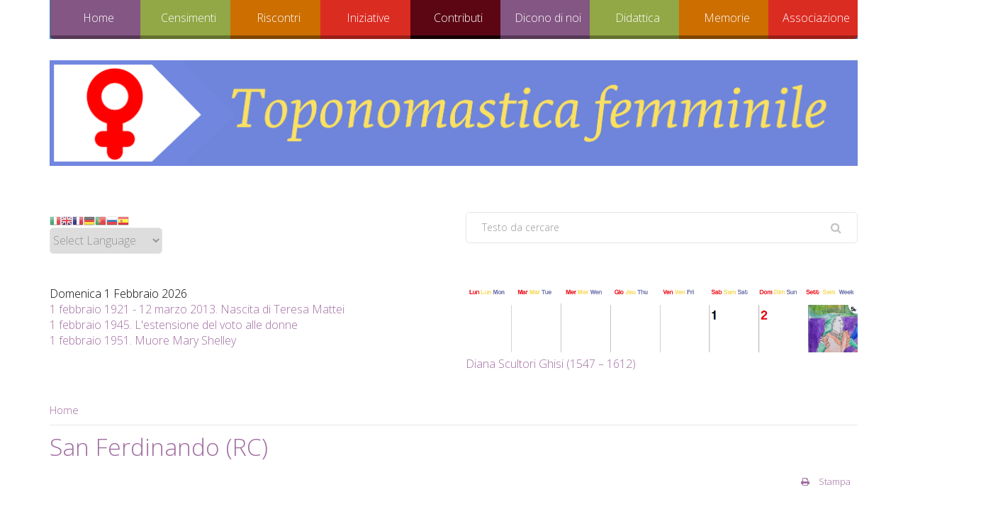

--- FILE ---
content_type: text/html; charset=utf-8
request_url: https://www.toponomasticafemminile.com/sito/index.php/san-ferdinando-rc
body_size: 20969
content:
<!DOCTYPE html>
<html xmlns="http://www.w3.org/1999/xhtml" xml:lang="en-gb" lang="en-gb" dir="ltr" class="zen-default-layout template-81 com_content view-article itemid-6263 is-guest it-IT j31 responsive-enabled sticky-enabled layout-mrl rendered-m default-menu  isDesktop zen-grid" data-navcollapse="787" data-menu-speed="0.4s" data-gridcollapse="787">
<head>
			<meta name="viewport" content="width=device-width, initial-scale=1.0, maximum-scale=1.0, user-scalable=no, shrink-to-fit=no"/>
		<meta name="HandheldFriendly" content="true" />
	<meta name="apple-mobile-web-app-capable" content="YES" />
	
	<base href="https://www.toponomasticafemminile.com/sito/index.php/san-ferdinando-rc" />
	<meta http-equiv="content-type" content="text/html; charset=utf-8" />
	<meta name="keywords" content="toponomastica femminile, toponomastica, odonomastica," />
	<meta name="description" content="Storie frammentarie, storie dimenticate, storie cancellate: sono quelle delle donne.Per rompere il tetto di cristallo che copre le strade delle nostre città, vogliamo raccogliere biografie femminili che possano ispirare e guidare i Comuni italiani verso una nuova toponomastica." />
	<meta name="generator" content="Joomla! - Open Source Content Management" />
	<title>San Ferdinando (RC) - TOPONOMASTICA FEMMINILE</title>
	<link href="https://www.toponomasticafemminile.com/sito/index.php/component/search/?Itemid=6263&amp;format=opensearch" rel="search" title="Vai TOPONOMASTICA FEMMINILE" type="application/opensearchdescription+xml" />
	<link href="/sito/index.php?option=com_ajax&plugin=arktypography&format=json" rel="stylesheet" type="text/css" />
	<link href="//maxcdn.bootstrapcdn.com/font-awesome/4.6.3/css/font-awesome.min.css" rel="stylesheet" type="text/css" />
	<link href="/sito/plugins/system/jce/css/content.css?c1b7916d40c3d77b6f15558d542c8061" rel="stylesheet" type="text/css" />
	<link href="/sito/templates/buildr/css/theme.colourshift2.css" rel="stylesheet" type="text/css" />
	<link href="/sito/templates/buildr/css/print.css" rel="stylesheet" type="text/css" media="print" />
	<link href="//fonts.googleapis.com/css?family=Open+Sans:300:latin%7COpen+Sans:600:latin" rel="stylesheet" type="text/css" />
	<link href="https://www.toponomasticafemminile.com/sito/media/editors/arkeditor/css/squeezebox.css" rel="stylesheet" type="text/css" />
	<link href="https://www.toponomasticafemminile.com/sito/media/mod_zentools2/css/zentools.min.css" rel="stylesheet" type="text/css" />
	<style type="text/css">

#goog-gt-tt {display:none !important;}
.goog-te-banner-frame {display:none !important;}
.goog-te-menu-value:hover {text-decoration:none !important;}
body {top:0 !important;}
#google_translate_element2 {display:none!important;}

        a.flag {text-decoration:none;}
        a.flag img {vertical-align:middle;padding:0;margin:0;border:0;display:inline;height:16px;opacity:0.8;}
        a.flag:hover img {opacity:1;}
        a.flag span {margin-right:5px;font-size:15px;vertical-align:middle;}
    
	</style>
	<script type="application/json" class="joomla-script-options new">{"csrf.token":"33e7a665b21267125f9503112ae16155","system.paths":{"root":"\/sito","base":"\/sito"},"system.keepalive":{"interval":840000,"uri":"\/sito\/index.php\/component\/ajax\/?format=json"}}</script>
	<script src="/sito/media/jui/js/jquery.min.js?c1b7916d40c3d77b6f15558d542c8061" type="text/javascript"></script>
	<script src="/sito/media/jui/js/jquery-noconflict.js?c1b7916d40c3d77b6f15558d542c8061" type="text/javascript"></script>
	<script src="/sito/media/jui/js/jquery-migrate.min.js?c1b7916d40c3d77b6f15558d542c8061" type="text/javascript"></script>
	<script src="/sito/media/jui/js/bootstrap.min.js?c1b7916d40c3d77b6f15558d542c8061" type="text/javascript"></script>
	<script src="/sito/media/system/js/core.js?c1b7916d40c3d77b6f15558d542c8061" type="text/javascript"></script>
	<script src="/sito/templates/buildr/js/../zengrid/libs/zengrid/js/smoothscroll.js" type="text/javascript"></script>
	<script src="/sito/templates/buildr/js/../zengrid/libs/zengrid/js/zen.accordion.js" type="text/javascript"></script>
	<script src="/sito/templates/buildr/js/../zengrid/libs/zengrid/js/lazyload.js" type="text/javascript"></script>
	<script src="/sito/templates/buildr/js/../zengrid/libs/zengrid/js/meanmenu.js" type="text/javascript"></script>
	<script src="/sito/templates/buildr/js/../zengrid/libs/zengrid/js/jquery.resmenu.min.js" type="text/javascript"></script>
	<script src="/sito/templates/buildr/js/../zengrid/libs/zengrid/js/modernizr.touch.js" type="text/javascript"></script>
	<script src="/sito/templates/buildr/js/../zengrid/libs/zengrid/js/slidebars.js" type="text/javascript"></script>
	<script src="/sito/templates/buildr/js/../zengrid/libs/zengrid/js/sticky-kit.js" type="text/javascript"></script>
	<script src="/sito/templates/buildr/js/../zengrid/libs/zengrid/js/framework.js" type="text/javascript"></script>
	<script src="/sito/templates/buildr/js/scripts.js" type="text/javascript"></script>
	<script src="/sito/templates/buildr/js/../child/colorshift2/colorshift2.js" type="text/javascript"></script>
	<script src="/sito/templates/buildr/zengrid/libs/zengrid/js/wow.min.js" type="text/javascript"></script>
	<script src="https://www.toponomasticafemminile.com/sito/media/editors/arkeditor/js/jquery.easing.min.js" type="text/javascript"></script>
	<script src="https://www.toponomasticafemminile.com/sito/media/editors/arkeditor/js/squeezebox.min.js" type="text/javascript"></script>
	<!--[if lt IE 9]><script src="/sito/media/system/js/polyfill.event.js?c1b7916d40c3d77b6f15558d542c8061" type="text/javascript"></script><![endif]-->
	<script src="/sito/media/system/js/keepalive.js?c1b7916d40c3d77b6f15558d542c8061" type="text/javascript"></script>
	<script src="https://www.toponomasticafemminile.com/sito/media/mod_zentools2/js/lightbox/magnific.js" type="text/javascript"></script>
	<script src="https://www.toponomasticafemminile.com/sito/media/mod_zentools2/js/lightbox/lightbox-min.js" type="text/javascript"></script>
	<script src="https://www.toponomasticafemminile.com/sito/media/mod_zentools2/js/animation/wow.min.js" type="text/javascript"></script>
	<script src="https://www.toponomasticafemminile.com/sito/media/mod_zentools2/js/animation/wow-init.js" type="text/javascript"></script>
	<script type="text/javascript">
jQuery(function($){ initTooltips(); $("body").on("subform-row-add", initTooltips); function initTooltips (event, container) { container = container || document;$(container).find(".hasTooltip").tooltip({"html": true,"container": "body"});} });(function()
				{
					if(typeof jQuery == 'undefined')
						return;
					
					jQuery(function($)
					{
						if($.fn.squeezeBox)
						{
							$( 'a.modal' ).squeezeBox({ parse: 'rel' });
				
							$( 'img.modal' ).each( function( i, el )
							{
								$(el).squeezeBox({
									handler: 'image',
									url: $( el ).attr( 'src' )
								});
							})
						}
						else if(typeof(SqueezeBox) !== 'undefined')
						{
							$( 'img.modal' ).each( function( i, el )
							{
								SqueezeBox.assign( el, 
								{
									handler: 'image',
									url: $( el ).attr( 'src' )
								});
							});
						}
						
						function jModalClose() 
						{
							if(typeof(SqueezeBox) == 'object')
								SqueezeBox.close();
							else
								ARK.squeezeBox.close();
						}
					
					});
				})();
	</script>

	<link rel="stylesheet" href="/sito/templates/buildr/css/custom.css" type="text/css" /><style type="text/css">
			html > body {
				font-family: 'Open Sans';
				
			}
				h1, h2, h3, h4, h5, h6, blockquote {
				font-family: 'Open Sans';
			}
		
					#menu li a, #menu li span,#onepage li a {
					font-family: 'Open Sans';
				}
			
					#logo h1,#logo h2,#logo h3,#logo h4 {
					font-family: 'Open Sans';
				}
		
	</style>
</head>

<body>

	<div id="zen-wrap">
					<div id="sticky-fill" class="hidden"></div>
			   		
    		


	<section id="toolbar" class="zen-row-wrap clearfix hidden-desktop fadeInDown zen-animate row-padding-none row-margin-none container-padding-none container-margin-none">
		<div class="zen-container">
			<div class="zen-row">
	<div class="zen-spotlight">
	
		
					<div id="mobile-logo" class="zg-col zg-col-12">
		
						
		<div class="moduletable ">
			<div class="module-inner">
							
				<div class="zen-module-body">
					<div id="module-1139" class="ngemodule ngemodule-joomla ngemodule-joomla-custom ngelayout ngelayout-module" data-module-label="Mobile Logo" data-module-id="1139" data-module-module="mod_custom">

<div class="custom"  >
	<div style="text-align: center;"><img src="/sito/images/logo01.png" alt="logo01" class="pull-center" /></div></div>
</div>				</div>
			</div>
		</div>
		
					</div>
	
					</div>
</div>		</div>
	</section>


        	<section id="navwrap" class="zen-row-wrap clearfix hidden-tablets no-change-tablets hidden-phones no-change-phones  row-padding-none row-margin-bottom-sml container-padding-none container-margin-none">
		<div class="zen-container">
			<div class="zen-row">
	<div class="zen-spotlight">
	
					
					<div id="menu-wrap" class="zg-col zg-col-12">
					
						
<div id="menu" class="zen-menu zen-menu-horizontal zen-menu-right zen-menu-below">
		<div class="navbar-header ">
			<nav role="navigation">
			<!-- NAVBAR MAIN -->
			<div id="module-404" class="ngemodule ngemodule-joomla" data-module-label="Main Menu" data-module-id="404" data-module-module="mod_menu">

<ul class="first-level zen-menu-404 " >
<li class="item-101 deeper parent"><a class="zen-primary1" href="/sito/index.php" > Home</a><ul class="zen-menu-child cols-1"><li class="item-306"><a href="/sito/index.php/home/il-progetto" >Il progetto</a></li><li class="item-161"><a href="/sito/index.php/home/contatti-regionali" title="Referenti regionali" >Contatti</a></li></ul></li><li class="item-102 deeper parent"><a class="zen-secondary1" href="/sito/index.php/censimento" >    Censimenti</a><ul class="zen-menu-child cols-1"><li class="item-105 deeper parent"><a href="/sito/index.php/censimento/italia" >Italia</a><ul class="zen-menu-child cols-1"><li class="item-110"><a href="/sito/index.php/censimento/italia/abruzzo" >ABRUZZO</a></li><li class="item-113"><a href="/sito/index.php/censimento/italia/basilicata" >BASILICATA</a></li><li class="item-114"><a href="/sito/index.php/censimento/italia/calabria" >CALABRIA</a></li><li class="item-115"><a href="/sito/index.php/censimento/italia/campania" >CAMPANIA</a></li><li class="item-116"><a href="/sito/index.php/censimento/italia/emilia-romagna" >EMILIA-ROMAGNA</a></li><li class="item-117"><a href="/sito/index.php/censimento/italia/friuli-venezia-giulia" >FRIULI-VENEZIA GIULIA</a></li><li class="item-118"><a href="/sito/index.php/censimento/italia/lazio" >LAZIO</a></li><li class="item-119"><a href="/sito/index.php/censimento/italia/liguria" >LIGURIA</a></li><li class="item-120"><a href="/sito/index.php/censimento/italia/lombardia" >LOMBARDIA</a></li><li class="item-121"><a href="/sito/index.php/censimento/italia/marche" >MARCHE</a></li><li class="item-122"><a href="/sito/index.php/censimento/italia/molise" >MOLISE</a></li><li class="item-123"><a href="/sito/index.php/censimento/italia/piemonte" >PIEMONTE</a></li><li class="item-124"><a href="/sito/index.php/censimento/italia/puglia" >PUGLIA</a></li><li class="item-125"><a href="/sito/index.php/censimento/italia/sardegna" >SARDEGNA</a></li><li class="item-126"><a href="/sito/index.php/censimento/italia/sicilia" >SICILIA</a></li><li class="item-127"><a href="/sito/index.php/censimento/italia/toscana" >TOSCANA</a></li><li class="item-128"><a href="/sito/index.php/censimento/italia/trentino-alto-a-suedtirol" >TRENTINO ALTO ADIGE / SUDTIROL</a></li><li class="item-129"><a href="/sito/index.php/censimento/italia/umbria" >UMBRIA</a></li><li class="item-130"><a href="/sito/index.php/censimento/italia/valle-daosta-vallee-daoste" >VALLE D'AOSTA / VALLÉE D'AOSTE</a></li><li class="item-131"><a href="/sito/index.php/censimento/italia/veneto" >VENETO</a></li></ul></li><li class="item-308 deeper parent"><a href="/sito/index.php/censimento/estero" >Estero</a><ul class="zen-menu-child cols-"><li class="item-467"><a href="/sito/index.php/censimento/estero/francia" >FRANCIA</a></li><li class="item-468"><a href="/sito/index.php/censimento/estero/giordania" >GIORDANIA</a></li><li class="item-469"><a href="/sito/index.php/censimento/estero/norvegia" >NORVEGIA</a></li><li class="item-8857"><a href="/sito/index.php/censimento/estero/portogallo" >PORTOGALLO</a></li><li class="item-9057"><a href="/sito/index.php/censimento/estero/slovenia" >SLOVENIA</a></li><li class="item-471"><a href="/sito/index.php/censimento/estero/spagna" >SPAGNA</a></li><li class="item-470"><a href="/sito/index.php/censimento/estero/svizzera" >SVIZZERA</a></li><li class="item-472"><a href="/sito/index.php/censimento/estero/la-toponomastica-extraeuropea" >La toponomastica extraeuropea</a></li></ul></li><li class="item-106"><a href="/sito/index.php/censimento/statistiche" >Statistiche regionali</a></li><li class="item-322 deeper parent"><a href="/sito/index.php/censimento/modulistica" >Modulistica</a><ul class="zen-menu-child cols-"><li class="item-331"><a href="/sito/index.php/censimento/modulistica/modello-scheda-censimento" >Modello scheda censimento</a></li><li class="item-330"><a href="/sito/index.php/censimento/modulistica/strumenti-per-la-ricerca" >Modello di richiesta degli stradari</a></li><li class="item-669"><a href="/sito/index.php/censimento/modulistica/modello-per-toponimi-in-campus" >Modello per 'Toponimi in Campus'</a></li><li class="item-5271"><a href="/sito/index.php/censimento/modulistica/modello-di-richiesta-intitolazione-strada" >Modello di richiesta intitolazione strada</a></li></ul></li><li class="item-201"><a href="/sito/index.php/censimento/censimento-normative" >Norme</a></li></ul></li><li class="item-154 deeper parent"><a class="zen-tertiary1" href="/sito/index.php/proposte" >Riscontri</a><ul class="zen-menu-child cols-1"><li class="item-156"><a href="/sito/index.php/proposte/buone-pratiche" >Buone pratiche</a></li><li class="item-8625"><a href="/sito/index.php/proposte/interviste" >Interviste e comunicazioni</a></li><li class="item-9518"><a href="/sito/index.php/proposte/riconoscimenti" >Riconoscimenti</a></li></ul></li><li class="item-104 deeper parent"><a class="zen-quaternary1" href="/sito/index.php/iniziative" >Iniziative</a><ul class="zen-menu-child cols-1"><li class="item-9509"><a href="/sito/index.php/iniziative/aggiornamenti-2019" >Aggiornamenti iniziative e attività</a></li><li class="item-7046"><a href="/sito/index.php/iniziative/macroaree1" >Macroaree</a></li><li class="item-203"><a href="/sito/index.php/iniziative/convegni" >Convegni</a></li><li class="item-1959 deeper parent"><a href="/sito/index.php/iniziative/mostre-fotografiche" >Mostre fotografiche</a><ul class="zen-menu-child cols-"><li class="item-9478"><a href="/sito/index.php/iniziative/mostre-fotografiche/viaggiatrici" >Viaggiatrici</a></li><li class="item-9482"><a href="/sito/index.php/iniziative/mostre-fotografiche/donne-e-lavoro" >Donne e lavoro</a></li><li class="item-9483"><a href="/sito/index.php/iniziative/mostre-fotografiche/madri-della-repubblica" >Madri della Repubblica</a></li><li class="item-9484"><a href="/sito/index.php/iniziative/mostre-fotografiche/stem" >STEM</a></li><li class="item-9485"><a href="/sito/index.php/iniziative/mostre-fotografiche/le-giuste" >Le Giuste</a></li><li class="item-9486"><a href="/sito/index.php/iniziative/mostre-fotografiche/note-femminili" >Note femminili</a></li><li class="item-9487"><a href="/sito/index.php/iniziative/mostre-fotografiche/altre-mostre" >Altre mostre</a></li></ul></li><li class="item-9013 deeper parent"><a href="/sito/index.php/iniziative/campagne" >Campagne </a><ul class="zen-menu-child cols-1"><li class="item-135"><a href="/sito/index.php/iniziative/campagne/8-marzo-3-donne-3-strade" >8 marzo 3 donne 3 strade</a></li><li class="item-615"><a href="/sito/index.php/iniziative/campagne/largo-alle-costituenti" >Largo alle Costituenti</a></li><li class="item-515"><a href="/sito/index.php/iniziative/campagne/partigiane-in-citta" >Partigiane in città</a></li><li class="item-663"><a href="/sito/index.php/iniziative/campagne/toponimi-in-campus" >Toponimi in Campus</a></li><li class="item-9491"><a href="/sito/index.php/iniziative/campagne/la-lunga-strada-di-rita" >La lunga strada di Rita</a></li><li class="item-9492"><a href="/sito/index.php/iniziative/campagne/una-margherita-sulle-nostre-strade" >Una Margherita sulle nostre strade</a></li><li class="item-9493"><a href="/sito/index.php/iniziative/campagne/una-scena-per-franca" >Una scena per Franca</a></li><li class="item-9494"><a href="/sito/index.php/iniziative/campagne/una-strada-per-miriam" >Una strada per Miriam</a></li></ul></li><li class="item-7084 deeper parent"><a href="/sito/index.php/iniziative/eventi" >Eventi</a><ul class="zen-menu-child cols-1"><li class="item-9631"><a href="/sito/index.php/iniziative/eventi/eventi-2024" >Eventi 2024</a></li><li class="item-9627"><a href="/sito/index.php/iniziative/eventi/eventi-2023" >Eventi 2023</a></li><li class="item-9619"><a href="/sito/index.php/iniziative/eventi/eventi-2022" >Eventi 2022</a></li><li class="item-9522"><a href="/sito/index.php/iniziative/eventi/eventi-2020" >Eventi 2019 - 2021</a></li></ul></li><li class="item-9279 deeper parent"><a href="/sito/index.php/iniziative/wikipedia" >Wikipedia</a><ul class="zen-menu-child cols-1"><li class="item-9283"><a href="/sito/index.php/iniziative/wikipedia/galleria" >Galleria</a></li><li class="item-9284 deeper parent"><a href="/sito/index.php/iniziative/wikipedia/condivisioni" >Condivisioni</a><ul class="zen-menu-child cols-1"><li class="item-9495"><a href="/sito/index.php/iniziative/wikipedia/condivisioni/corsi" >Corsi</a></li><li class="item-9496"><a href="/sito/index.php/iniziative/wikipedia/condivisioni/esperienze-comuni" >Esperienze comuni</a></li><li class="item-9497"><a href="/sito/index.php/iniziative/wikipedia/condivisioni/nuove-voci" >Nuove Voci</a></li></ul></li></ul></li><li class="item-9282 deeper parent"><a href="/sito/index.php/iniziative/camera-d-autrice" >Camera d'autrice</a><ul class="zen-menu-child cols-1"><li class="item-9628"><a href="/sito/index.php/iniziative/camera-d-autrice/fino-al-2023" >Fino al 2023</a></li><li class="item-9629"><a href="/sito/index.php/iniziative/camera-d-autrice/2024" >Dal 2024</a></li></ul></li><li class="item-9480 deeper parent"><a href="/sito/index.php/iniziative/azioni-solidali" >Azioni Solidali</a><ul class="zen-menu-child cols-1"><li class="item-9488"><a href="/sito/index.php/iniziative/azioni-solidali/biscotti-toponomastici" >Biscotti Toponomastici</a></li><li class="item-9489"><a href="/sito/index.php/iniziative/azioni-solidali/scuole-terremotate" >Scuole terremotate</a></li></ul></li><li class="item-9481"><a href="/sito/index.php/iniziative/altri-progetti" >Altri progetti</a></li><li class="item-9604 deeper parent"><a href="/sito/index.php/iniziative/calendaria" >Calendaria</a><ul class="zen-menu-child cols-1"><li class="item-9605"><a href="/sito/index.php/iniziative/calendaria/calendaria-2021" >Calendaria 2021</a></li><li class="item-9617"><a href="/sito/index.php/iniziative/calendaria/calendaria-2022" >Calendaria 2022</a></li><li class="item-9618"><a href="/sito/index.php/iniziative/calendaria/calendaria-2023" >Calendaria 2023</a></li><li class="item-9626"><a href="/sito/index.php/iniziative/calendaria/calendaria-2024" >Calendaria 2024</a></li><li class="item-9630"><a href="/sito/index.php/iniziative/calendaria/calendaria-2025" >Calendaria 2025</a></li><li class="item-9637"><a href="/sito/index.php/iniziative/calendaria/calendaria-2026" >Calendaria 2026</a></li></ul></li><li class="item-9606 deeper parent"><a href="https://giovani.toponomasticafemminile.com/index.php/it/progettitpg/percorsi-digitali" >Mostre virtuali</a><ul class="zen-menu-child cols-1"><li class="item-9607"><a href="https://toponomasticafemminile.com/mv_lemigranti" >Migrazioni Femminili</a></li><li class="item-9615"><a href="https://www.toponomasticafemminile.com/sito/turn/magazine/index.html" target="_blank" >Migrazioni femminili - sfogliabile</a></li></ul></li><li class="item-9610 deeper parent"><a href="/sito/index.php/iniziative/salotti" >Salotti</a><ul class="zen-menu-child cols-1"><li class="item-9479"><a href="/sito/index.php/iniziative/salotti/salotti-toponomastici" >Letture d'autrice</a></li><li class="item-9611"><a href="/sito/index.php/iniziative/salotti/les-salonnieres-virtuelles" >Les salonnières virtuelles</a></li><li class="item-9614"><a href="/sito/index.php/iniziative/salotti/salotti-casertani" >Salotti casertani</a></li></ul></li></ul></li><li class="item-109 deeper parent"><a class="zen-quinary1" href="#" >Contributi</a><ul class="zen-menu-child cols-1"><li class="item-9498 deeper parent"><a href="/sito/index.php/contributi/i-nostri-libri" >I nostri libri</a><ul class="zen-menu-child cols-1"><li class="item-9577"><a href="/sito/index.php/contributi/i-nostri-libri/l-abbecedario" >L'abbecedario</a></li><li class="item-9298"><a href="/sito/index.php/contributi/i-nostri-libri/le-mille-i-primati-delle-donne" >Le Mille: i primati delle donne</a></li><li class="item-9500"><a href="/sito/index.php/contributi/i-nostri-libri/una-strada-per-rita" >Una strada per Rita</a></li></ul></li><li class="item-9582 deeper parent"><a href="/sito/index.php/contributi/e-book" >E-book</a><ul class="zen-menu-child cols-1"><li class="item-9578"><a href="/sito/index.php/contributi/e-book/le-madri-fondatrici-dell-europa" >Le madri fondatrici dell'Europa</a></li></ul></li><li class="item-9177"><a href="/sito/index.php/contributi/le-guide-di-tf" >Le guide di Tf</a></li><li class="item-9579 deeper parent"><a href="/sito/index.php/contributi/gli-atti-dei-convegni" >Gli atti dei convegni</a><ul class="zen-menu-child cols-1"><li class="item-9179"><a href="/sito/index.php/contributi/gli-atti-dei-convegni/sulle-vie-della-parita" >Sulle vie della parità</a></li><li class="item-3136"><a href="/sito/index.php/contributi/gli-atti-dei-convegni/strade-maestre" >Strade maestre</a></li><li class="item-5768"><a href="/sito/index.php/contributi/gli-atti-dei-convegni/lavoratrici-in-piazza" >Lavoratrici in piazza</a></li><li class="item-9499"><a href="/sito/index.php/contributi/gli-atti-dei-convegni/donne-in-pista-on-the-road" >Donne in pista. On the road</a></li></ul></li><li class="item-9557"><a href="/sito/index.php/contributi/tesi-vaganti" >Tesi vaganti</a></li><li class="item-205 deeper parent"><a href="/sito/index.php/contributi/miscellanea" >Miscellanea</a><ul class="zen-menu-child cols-1"><li class="item-1848 deeper parent"><a href="/sito/index.php/contributi/miscellanea/le-nostre-voci" >Le nostre voci</a><ul class="zen-menu-child cols-1"><li class="item-1552"><a href="/sito/index.php/contributi/miscellanea/le-nostre-voci/dols-magazine" >Dol's Magazine</a></li><li class="item-2064"><a href="/sito/index.php/contributi/miscellanea/le-nostre-voci/ddf-discorsi-donne-filosofe" >DDF - Discorsi Donne Filosofe</a></li><li class="item-1977"><a href="/sito/index.php/contributi/miscellanea/le-nostre-voci/il-carrettino-delle-idee" >Il carrettino delle idee</a></li><li class="item-514 deeper parent"><a href="/sito/index.php/contributi/miscellanea/le-nostre-voci/paese-sera" >Paese Sera</a><ul class="zen-menu-child cols-"><li class="item-3129"><a href="/sito/index.php/contributi/miscellanea/le-nostre-voci/paese-sera/i-municipi-di-roma" >I Municipi di Roma</a></li><li class="item-3130"><a href="/sito/index.php/contributi/miscellanea/le-nostre-voci/paese-sera/la-provincia-di-roma" >La provincia di Roma</a></li><li class="item-3525"><a href="/sito/index.php/contributi/miscellanea/le-nostre-voci/paese-sera/caleidoscopio" >Caleidoscopio</a></li></ul></li><li class="item-1490"><a href="/sito/index.php/contributi/miscellanea/le-nostre-voci/sardegna-democratica" >Sardegna Democratica</a></li><li class="item-3505"><a href="/sito/index.php/contributi/miscellanea/le-nostre-voci/leggendaria" >Leggendaria</a></li><li class="item-5560"><a href="/sito/index.php/contributi/miscellanea/le-nostre-voci/l-eco-della-scuola-nuova" >L'Eco della scuola nuova</a></li><li class="item-5561"><a href="/sito/index.php/contributi/miscellanea/le-nostre-voci/bradipodiario" >Bradipodiario</a></li><li class="item-5703"><a href="/sito/index.php/contributi/miscellanea/le-nostre-voci/sardegna-soprattutto" >Sardegna soprattutto</a></li><li class="item-7735"><a href="/sito/index.php/contributi/miscellanea/le-nostre-voci/l-osservatore-molisano" >L'Osservatore molisano</a></li><li class="item-7736"><a href="/sito/index.php/contributi/miscellanea/le-nostre-voci/malgrado-tutto-web" >Malgrado Tutto Web</a></li><li class="item-9026"><a href="/sito/index.php/contributi/miscellanea/le-nostre-voci/impagine" >ImPagine</a></li><li class="item-9136"><a href="/sito/index.php/contributi/miscellanea/le-nostre-voci/noi-donne" >NOI DONNE</a></li><li class="item-9202"><a href="/sito/index.php/contributi/miscellanea/le-nostre-voci/wister" >Wister</a></li><li class="item-7222"><a href="/sito/index.php/contributi/miscellanea/le-nostre-voci/altro" >Altro</a></li></ul></li><li class="item-6130"><a href="/sito/index.php/contributi/miscellanea/spazio-libero" >Spazio libero</a></li><li class="item-9183 deeper parent"><a href="/sito/index.php/contributi/miscellanea/giochi" >Giochi</a><ul class="zen-menu-child cols-1"><li class="item-9616"><a href="https://view.genial.ly/61aa4cdeddff6e0dfa6ca536/interactive-content-che-bello-essere-noi" >Indovina chi è</a></li></ul></li></ul></li><li class="item-9187"><a href="/sito/index.php/contributi/norme-editoriali" >Norme editoriali</a></li><li class="item-204"><a href="/sito/index.php/contributi/bibliografia" >Bibliografia</a></li><li class="item-372"><a href="/sito/index.php/contributi/sitografia" >Sitografia</a></li></ul></li><li class="item-103 deeper parent"><a class="zen-senary1" href="/sito/index.php/dicono-di-noi" >Dicono di noi</a><ul class="zen-menu-child cols-1"><li class="item-9608"><a href="/sito/index.php/dicono-di-noi/rassegna-stampa" >Rassegna stampa</a></li><li class="item-305"><a href="/sito/index.php/dicono-di-noi/rassegna-stampa-archivio-audio-video" >Archivio audio-video</a></li></ul></li><li class="item-9074 deeper parent"><a class="zen-septenary1" href="/sito/index.php/didattica" >Didattica</a><ul class="zen-menu-child cols-1"><li class="item-9076 deeper parent"><a href="/sito/index.php/didattica/formazione" >Formazione</a><ul class="zen-menu-child cols-"><li class="item-9078"><a href="/sito/index.php/didattica/formazione/lezioni-e-seminari" >Lezioni e seminari</a></li><li class="item-9374"><a href="/sito/index.php/didattica/formazione/progetti" >Progetti</a></li></ul></li><li class="item-9075 deeper parent"><a href="/sito/index.php/didattica/scuola" >Scuola</a><ul class="zen-menu-child cols-"><li class="item-7045"><a href="/sito/index.php/didattica/scuola/concorsi1" >Concorsi</a></li><li class="item-9508"><a href="/sito/index.php/didattica/scuola/esperienze-nazionali" >Esperienze nazionali</a></li></ul></li></ul></li><li class="item-7235 deeper parent"><a class="zen-octonary1" href="/sito/index.php/memorie" >Memorie</a><ul class="zen-menu-child cols-1"><li class="item-9178"><a href="/sito/index.php/memorie/profili" >Profili</a></li><li class="item-5704"><a href="/sito/index.php/memorie/prime-donne" >Prime donne</a></li><li class="item-9517"><a href="/sito/index.php/memorie/le-costituenti" >Le Costituenti</a></li></ul></li><li class="item-9059 deeper parent"><a class="zen-nonary1" href="/sito/index.php/associazione" >Associazione</a><ul class="zen-menu-child cols-1"><li class="item-9060"><a href="/sito/index.php/associazione/documenti" >Documenti</a></li><li class="item-9061"><a href="/sito/index.php/associazione/dati-utili" >Dati utili</a></li><li class="item-9062"><a href="/sito/index.php/associazione/tesseramento" >Tesseramento</a></li><li class="item-9281"><a href="/sito/index.php/associazione/collaborazioni" >Collaborazioni</a></li></ul></li></ul></div> 			
 				</nav>
					</div>
</div>		

						
					</div>
					</div>
</div>		</div>
	</section>

    	
    	<section id="logowrap" class="zen-row-wrap clearfix no-change-tablets hidden-phones  row-padding-hor row-margin container-padding-none container-margin-sml" role="banner">
		<div class="zen-container">
			<div class="zen-row">
	<div class="zen-spotlight">
	
		
					<div id="logo" class="zg-col zg-col-12">
		
						
		<div class="moduletable ">
			<div class="module-inner">
							
				<div class="zen-module-body">
					<div id="module-1253" class="ngemodule ngemodule-joomla ngemodule-joomla-custom ngelayout ngelayout-module" data-module-label="Logo" data-module-id="1253" data-module-module="mod_custom">

<div class="custom"  >
	<img src="/sito/images/logo/Testata sito.01-01.jpg" alt="" /></div>
</div>				</div>
			</div>
		</div>
		
					</div>
	
					</div>
</div>			
		</div>
	</section>

    	
    	
    	
    	<section id="grid2wrap" class="zen-row-wrap clearfix fadeIn zen-animate row-padding-vert row-margin-none container-padding-none container-margin-none">
	<div class="zen-container">
		<a id="grid2-link" name="grid2-link"></a>
		<div class="zen-row">
	<div class="zen-spotlight">
	
		
					<div id="grid5" class="zg-col zg-col-6">
		
						
		<div class="moduletable ">
			<div class="module-inner">
							
				<div class="zen-module-body">
					<div id="module-1210" class="ngemodule ngemodule-joomla" data-module-label="Cambia Lingua" data-module-id="1210" data-module-module="mod_gtranslate">

<script type="text/javascript">
/* <![CDATA[ */
function GTranslateGetCurrentLang() {var keyValue = document.cookie.match('(^|;) ?googtrans=([^;]*)(;|$)');return keyValue ? keyValue[2].split('/')[2] : null;}
function GTranslateFireEvent(element,event){try{if(document.createEventObject){var evt=document.createEventObject();element.fireEvent('on'+event,evt)}else{var evt=document.createEvent('HTMLEvents');evt.initEvent(event,true,true);element.dispatchEvent(evt)}}catch(e){}}
function doGTranslate(lang_pair){if(lang_pair.value)lang_pair=lang_pair.value;if(lang_pair=='')return;var lang=lang_pair.split('|')[1];if(GTranslateGetCurrentLang() == null && lang == lang_pair.split('|')[0])return;var teCombo;var sel=document.getElementsByTagName('select');for(var i=0;i<sel.length;i++)if(sel[i].className=='goog-te-combo')teCombo=sel[i];if(document.getElementById('google_translate_element2')==null||document.getElementById('google_translate_element2').innerHTML.length==0||teCombo.length==0||teCombo.innerHTML.length==0){setTimeout(function(){doGTranslate(lang_pair)},500)}else{teCombo.value=lang;GTranslateFireEvent(teCombo,'change');GTranslateFireEvent(teCombo,'change')}}
/* ]]> */
</script>
<div id="google_translate_element2"></div>
<script type="text/javascript">function googleTranslateElementInit2() {new google.translate.TranslateElement({pageLanguage: 'it', autoDisplay: false}, 'google_translate_element2');}</script>
<script type="text/javascript" src="//translate.google.com/translate_a/element.js?cb=googleTranslateElementInit2"></script>

<a href="#" onclick="doGTranslate('it|it');return false;" title="Italian" class="flag nturl notranslate"><img src="/sito/modules/mod_gtranslate/tmpl/lang/16/it.png" height="16" width="16" alt="it" /></a><a href="#" onclick="doGTranslate('it|en');return false;" title="English" class="flag nturl notranslate"><img src="/sito/modules/mod_gtranslate/tmpl/lang/16/en.png" height="16" width="16" alt="en" /></a><a href="#" onclick="doGTranslate('it|fr');return false;" title="French" class="flag nturl notranslate"><img src="/sito/modules/mod_gtranslate/tmpl/lang/16/fr.png" height="16" width="16" alt="fr" /></a><a href="#" onclick="doGTranslate('it|de');return false;" title="German" class="flag nturl notranslate"><img src="/sito/modules/mod_gtranslate/tmpl/lang/16/de.png" height="16" width="16" alt="de" /></a><a href="#" onclick="doGTranslate('it|pt');return false;" title="Portuguese" class="flag nturl notranslate"><img src="/sito/modules/mod_gtranslate/tmpl/lang/16/pt.png" height="16" width="16" alt="pt" /></a><a href="#" onclick="doGTranslate('it|ru');return false;" title="Russian" class="flag nturl notranslate"><img src="/sito/modules/mod_gtranslate/tmpl/lang/16/ru.png" height="16" width="16" alt="ru" /></a><a href="#" onclick="doGTranslate('it|es');return false;" title="Spanish" class="flag nturl notranslate"><img src="/sito/modules/mod_gtranslate/tmpl/lang/16/es.png" height="16" width="16" alt="es" /></a><br/><select onchange="doGTranslate(this);" class="notranslate"><option value="">Select Language</option><option style="font-weight:bold;" value="it|it">Italian</option><option  value="it|ar">Arabic</option><option  value="it|be">Belarusian</option><option  value="it|bg">Bulgarian</option><option  value="it|ca">Catalan</option><option  value="it|zh-CN">Chinese (Simplified)</option><option  value="it|cs">Czech</option><option  value="it|da">Danish</option><option  value="it|nl">Dutch</option><option  value="it|en">English</option><option  value="it|et">Estonian</option><option  value="it|tl">Filipino</option><option  value="it|fi">Finnish</option><option  value="it|fr">French</option><option  value="it|de">German</option><option  value="it|el">Greek</option><option  value="it|hu">Hungarian</option><option  value="it|is">Icelandic</option><option  value="it|ga">Irish</option><option  value="it|ja">Japanese</option><option  value="it|ko">Korean</option><option  value="it|lt">Lithuanian</option><option  value="it|no">Norwegian</option><option  value="it|pl">Polish</option><option  value="it|pt">Portuguese</option><option  value="it|ro">Romanian</option><option  value="it|ru">Russian</option><option  value="it|sr">Serbian</option><option  value="it|sk">Slovak</option><option  value="it|sl">Slovenian</option><option  value="it|es">Spanish</option><option  value="it|tr">Turkish</option><option  value="it|uk">Ukrainian</option></select></div>				</div>
			</div>
		</div>
		
					</div>
	
					
					<div id="search" class="zg-col zg-col-6">
		
						
		<div class="moduletable ">
			<div class="module-inner">
							
				<div class="zen-module-body">
					<div id="module-1115" class="ngemodule ngemodule-joomla" data-module-label="Search" data-module-id="1115" data-module-module="mod_search"><form class="form-search" action="/sito/index.php/san-ferdinando-rc" method="post" role="search">
	<div class="search">
		<label for="mod-search-searchword"> </label><input name="searchword" id="mod-search-searchword" value="Testo da cercare" maxlength="200"  class="form-control " type="text" size="0" onblur="if (this.value=='') this.value='Testo da cercare';" onfocus="if (this.value=='Testo da cercare') this.value='';" /> <button class="button btn btn-primary" onclick="this.form.searchword.focus();"><span class='fa fa-search'></span></button>	<input type="hidden" name="task" value="search" />
	<input type="hidden" name="option" value="com_search" />
	<input type="hidden" name="Itemid" value="6263" />
	</div>
</form>
</div>				</div>
			</div>
		</div>
		
					</div>
	
					</div>
</div>	</div>
</section>

    	<section id="grid3wrap" class="zen-row-wrap clearfix ">
	<div class="zen-container">
		<a id="grid3-link" name="grid3-link"></a>
		<div class="zen-row">
	<div class="zen-spotlight">
	
		
					<div id="grid17" class="zg-col zg-col-6">
		
						
		<div class="moduletable ">
			<div class="module-inner">
							
				<div class="zen-module-body">
					<div id="module-1254" class="ngemodule ngemodule-joomla ngemodule-joomla-custom ngelayout ngelayout-module" data-module-label="Calendario" data-module-id="1254" data-module-module="mod_custom">

<div class="custom"  >
	 
 <script language = "Javascript" > 
 
 data = new Date(); 
ora = data.getHours(); 
minuti = data.getMinutes(); 
secondi = data.getSeconds(); 
giorno = data.getDay(); 
mese = data.getMonth(); 
date = data.getDate(); 
year = data.getFullYear(); 
 
if (minuti < 10) minuti = "0" + minuti; 
if (secondi < 10) secondi = "0" + secondi; 
if (ora < 10) ora = "0" + ora; 
 
if (giorno == 0) giorno = "Domenica"; 
if (giorno == 1) giorno = "Lunedì"; 
if (giorno == 2) giorno = "Martedì"; 
if (giorno == 3) giorno = "Mercoledì"; 
if (giorno == 4) giorno = "Giovedì"; 
if (giorno == 5) giorno = "Venerdì"; 
if (giorno == 6) giorno = "Sabato"; 
 
if (mese == 0) mese = "Gennaio"; 
if (mese == 1) mese = "Febbraio"; 
if (mese == 2) mese = "Marzo"; 
if (mese == 3) mese = "Aprile"; 
if (mese == 4) mese = "Maggio"; 
if (mese == 5) mese = "Giugno"; 
if (mese == 6) mese = "Luglio"; 
if (mese == 7) mese = "Agosto"; 
if (mese == 8) mese = "Settembre"; 
if (mese == 9) mese = "Ottobre"; 
if (mese == 10) mese = "Novembre"; 
if (mese == 11) mese = "Dicembre"; 
 
document.write("<div> " + giorno + " " + date + " " + mese + " " + year + " </div>"); 
if (date == 22 && mese == "Dicembre") 
{ 
 document.write("<div> " + "22 dicembre 1947. Approvazione della Costituzione".link("https://vitaminevaganti.com/2019/12/21/per-un-nuovo-calendario-civile-22-dicembre-1947-lapprovazione-della-costituzione-parte-prima/") + " </div>"); 
} 
if (date == 24 && mese == "Dicembre") 
{ 
 document.write("<div> " + "24 dicembre 1837. Nasce Elisabetta di Baviera".link("https://vitaminevaganti.com/2019/12/21/diventare-un-mito-senza-essere-una-principessa-e-senza-chiamarsi-sissi/") + " </div>"); 
 document.write("<div> " + "24 dicembre 1912. Muore Charlotte Digges 'Lottie' Moon".link("https://vitaminevaganti.com/2019/12/21/la-storia-di-lottie/") + " </div>"); 
 document.write("<div> " + "24 dicembre 1980. Fondato l'Ordine dell'amicizia tra popoli".link("https://vitaminevaganti.com/2019/07/27/giornata-mondiale-dellamicizia/") + " </div>"); 
} 
if (date == 25 && mese == "Dicembre") 
{} 
if (date == 26 && mese == "Dicembre") 
{ 
 document.write("<div> " + "26 dicembre 1985. Muore Dian Fossey".link("https://vitaminevaganti.com/2019/12/21/dian-fossey-una-vita-per-i-gorilla/") + " </div>"); 
} 
if (date == 27 && mese == "Dicembre") 
{ 
 document.write("<div> " + "27 dicembre 1896. Omicidio di Emanuela Sansone".link("https://vitaminevaganti.com/2019/12/21/un-triste-primato-emanuela-sansone-la-prima-donna-vittima-di-mafia/") + " </div>"); 
} 
if (date == 28 && mese == "Dicembre") 
{ 
 document.write("<div> " + "28 dicembre 1895. Nasce il cinema".link("https://vitaminevaganti.com/2019/12/28/nasce-la-settima-arte/") + " </div>"); 
 document.write("<div> " + "28 dicembre 1937. Muore Giovanna Cecioni".link("https://vitaminevaganti.com/2019/07/20/giovanna-cecioni-una-pittrice-allombra-dei-macchiaioli/") + " </div>"); 
} 
if (date == 29 && mese == "Dicembre") 
{ 
 document.write("<div> " + "29 dicembre 1925. Muore Anna Kuliscioff".link("https://vitaminevaganti.com/2019/12/28/nasce-la-settima-arte/") + " </div>"); 
} 
if (date == 30 && mese == "Dicembre") 
{ 
 document.write("<div> " + "30 dicembre 2012. Muore Rita Levi Montalcini".link("https://vitaminevaganti.com/2020/07/04/le-nobel-nella-medicina/") + " </div>"); 
} 
if (date == 31 && mese == "Dicembre") 
{} 
if (mese == "Gennaio") 
{ 
 if (date == 1) 
 { 
 document.write("<div> " + "1 gennaio 1919. Nascita di Jerome David Salinger".link("https://vitaminevaganti.com/2019/07/13/lacchiappatore-nella-segale/") + " </div>"); 
 } 
 if (date == 3) 
 { 
 document.write("<div> " + "3 gennaio 1954-10 settembre 1994. Nasce Maria Teresa Di Lascia".link("https://vitaminevaganti.com/2019/09/07/il-passaggio-breve-e-intenso-di-maria-teresa/") + " </div>"); 
 } 
 if (date == 4) 
 { 
 document.write("<div> " + "4 Gennaio 2020. Muore Lorenza Mazzetti".link("https://vitaminevaganti.com/2020/01/11/ricordo-di-lorenza-mazzetti-regista-e-scrittrice/") + " </div>"); 
 } 
 if (date == 5) 
 { 
 document.write("<div> " + "5 Gennaio 1984. Omicidio di Giuseppe Fava".link("https://vitaminevaganti.com/2020/01/04/il-giornalismo-etico-di-giuseppe-fava-a-che-serve-vivere-se-non-ce-il-coraggio-di-lottare/") + " </div>"); 
 } 
 if (date == 6) 
 { 
 document.write("<div> " + "6 gennaio 1895 – Roma, 18 luglio 1979. Nasce Rita Montagnana".link("https://vitaminevaganti.com/2020/07/18/rita-montagnana-una-damnatio-memoriae/") + " </div>"); 
 } 
 if (date == 8) 
 { 
 document.write("<div> " + "15 febbraio 1564 – 8 gennaio 1642. Muore Galileo Galilei".link("https://vitaminevaganti.com/2020/02/08/quel-giorno-galileo/") + " </div>"); 
 document.write("<div> " + "e ancora su Galileo Galilei".link("https://vitaminevaganti.com/2019/08/24/galileo-il-telescopio-e-uno-sguardo-che-sa-di-rivoluzione/") + " </div>"); 
 document.write("<div> " + "2 settembre 1913 – Roma, 8 gennaio 1991. Muore Ursula Hirshmann".link("https://vitaminevaganti.com/2020/08/29/12010/") + " </div>"); 
 } 
 if (date == 9) 
 { 
 document.write("<div> " + "9 gennaio 1959. Nasce Rigoberta Menchu".link("https://vitaminevaganti.com/2020/04/18/il-primato-di-rigoberta/") + " </div>"); 
 document.write("<div> " + "9 gennaio 1941. Joan Baez 80 anni".link("https://vitaminevaganti.com/2020/01/04/joan-baez-la-voce-della-liberta/") + " </div>"); 
 } 
 if (date == 10) 
 { 
 document.write("<div> " + "10 gennaio 1971. Muore Coco Chanel".link("https://vitaminevaganti.com/2019/08/17/chanel-le-origini-del-mito/") + " </div>"); 
 } 
 if (date == 11) 
 { 
 document.write("<div> " + "2 giugno 1913-11 gennaio 1980. Muore Barbara Pym".link("https://vitaminevaganti.com/2020/05/30/rileggere-barbara-pym/") + " </div>"); 
 document.write("<div> " + "18 febbraio 1940 – Milano, 11 gennaio 1999. Muore Fabrizio De Andrè".link("https://vitaminevaganti.com/2019/03/23/nella-pieta-che-non-cede-al-rancore-il-cristianesimo-in-fabrizio-de-andre/") + " </div>"); 
 document.write("<div> " + "... ancora su Fabrizio De Andrè".link("https://vitaminevaganti.com/2019/03/30/il-calore-di-un-momento-il-cristianesimo-in-fabrizio-de-andre/") + " </div>"); 
 document.write("<div> " + "... e ancora su Fabrizio De Andrè".link("https://vitaminevaganti.com/2019/04/06/non-ce-linferno-nel-mondo-del-buon-dio-pentimento-e-giudizio-in-fabrizio-de-andre/") + " </div>"); 
 document.write("<div> " + "... e ancora su Fabrizio De Andrè".link("https://vitaminevaganti.com/2019/04/13/non-ci-sono-poteri-buoni-il-potere-in-fabrizio-de-andre/") + " </div>"); 
 document.write("<div> " + "... e ancora su Fabrizio De Andrè".link("https://vitaminevaganti.com/2019/04/20/lamore-sacro-e-lamor-profano-nellopera-di-fabrizio-de-andre/") + " </div>"); 
 document.write("<div> " + "... e ancora su Fabrizio De Andrè".link("https://vitaminevaganti.com/2019/04/27/genova-nellopera-di-fabrizio-de-andre/") + " </div>"); 
 document.write("<div> " + "... e ancora su Fabrizio De Andrè".link("https://vitaminevaganti.com/2019/05/04/dal-letame-nascono-i-fior-gli-ultimi-nellopera-di-fabrizio-de-andre/") + " </div>"); 
 } 
 if (date == 12) 
 { 
 document.write("<div> " + "12 gennaio 1823 – Roma, 10 novembre 1904. Nasce Rosalie Montmasson".link("https://vitaminevaganti.com/2019/11/09/una-vita-ritrovata-rosalie-montmasson/") + " </div>"); 
 } 
 if (date == 13) 
 { 
 document.write("<div> " + "14 agosto 1876 – Roma, 13 gennaio 1960. Muore Sibilla Aleramo".link("https://vitaminevaganti.com/2019/10/26/storia-di-donna/") + " </div>"); 
 document.write("<div> " + "... ancora su Sibilla Aleramo".link("https://vitaminevaganti.com/2020/01/11/ostinatamente-libera-la-vita-ribelle-di-sibilla-aleramo/") + " </div>"); 
 document.write("<div> " + "13 gennaio 1752 – Napoli, 20 agosto 1799. Nasce Eleonora Pimentel Fonseca".link("https://vitaminevaganti.com/2020/01/11/donna-ribelle-libertaria-eleonora-pimentel-fonseca-e-la-rivoluzione-partenopea-del-1799/") + " </div>"); 
 } 
 if (date == 15) 
 { 
 document.write("<div> " + "15 gennaio 1924-6 gennaio 2006. Nasce Anna Cherchi Ferrari".link("https://vitaminevaganti.com/2020/01/11/la-parola-liberta-anna-cherchi-ferrari/") + " </div>"); 
 document.write("<div> " + "15 gennaio 1867-4 dicembre 1954. Nasce Anna Franchi".link("https://vitaminevaganti.com/2020/04/11/lindocile-scrittura-di-anna-franchi-paladina-dei-diritti-femminili/") + " </div>"); 
 } 
 if (date == 17) 
 { 
 document.write("<div> " + "5 febbraio 1909 – 17 gennaio 1969. Muore Grazina Bacewicz".link("https://vitaminevaganti.com/2020/07/04/e-se-bacewicz-fosse-un-uomo/") + " </div>"); 
 document.write("<div> " + "17 gennaio 1820-28 maggio 1849. Nasce Anne Bronte".link("https://vitaminevaganti.com/2019/05/25/non-vorrei-aver-vissuto-una-vita-priva-di-significato/ ") + " </div>"); 
 } 
 if (date == 19) 
 { 
 document.write("<div> " + "19 gennaio del 1889 - 12 e il 13 gennaio del 1943. Nasce Sophie Taeuber Arp".link("https://vitaminevaganti.com/2020/01/18/il-primato-di-sophie/") + " </div>"); 
 document.write("<div> " + "19 gennaio 1943 – Los Angeles, 4 ottobre 1970. Nasce Janis Joplin".link("https://vitaminevaganti.com/2020/10/03/a-woman-can-be-tough-forza-e-fragilita-in-una-perla/ ") + " </div>"); 
 document.write("<div> " + "11 agosto 1948 — 19 gennaio 1969. Muore Jan Palach".link("https://vitaminevaganti.com/2020/01/18/16-gennaio-1969-jan-palach/ ") + " </div>"); 
 } 
 if (date == 20) 
 { 
 document.write("<div> " + "20 gennaio 1942. La conferenza di Wansee".link("https://vitaminevaganti.com/2020/01/18/letica-dello-sterminio-la-conferenza-di-wannsee-e-la-soluzione-finale/") + " </div>"); 
 } 
 if (date == 22) 
 { 
 document.write("<div> " + "29 luglio 1900 – Bologna, 22 gennaio 1980. Muore Teresa Noce".link("https://vitaminevaganti.com/2019/03/23/torino-teresa-noce/") + " </div>"); 
 } 
 if (date == 23) 
 { 
 document.write("<div> " + "4 marzo 1932 –23 gennaio 2007. Muore Ryszard Kapuściński".link("https://vitaminevaganti.com/2019/06/01/nomade-della-storia-ryszard-kapuscinski/") + " </div>"); 
 } 
 if (date == 24) 
 { 
 document.write("<div> " + "24 gennaio 1911 – Hollywood, 4 aprile 1987. Nasce Catherine Lucille Moore".link("https://vitaminevaganti.com/2020/12/19/fantascienza-un-genere-femminile-catherine-lucille-moore-parte-prima/") + " </div>"); 
 document.write("<div> " + "24 gennaio 1911 – Hollywood, 4 aprile 1987. Nasce Catherine Lucille Moore parte II".link("https://vitaminevaganti.com/2020/12/26/fantascienza-un-genere-femminile-catherine-lucille-moore-parte-seconda/ ") + " </div>"); 
 } 
 if (date == 26) 
 { 
 document.write("<div> " + "26 gennaio 1803 — 28 febbraio 1887. Nasce Caterina Franceschi Ferrucci".link("https://vitaminevaganti.com/2020/02/22/caterina-franceschi-ferrucci-contraddizioni-di-una-intellettuale ") + " </div>"); 
 } 
 if (date == 27) 
 { 
 document.write("<div> " + "27 gennaio. Memoria della Shoa".link("https://vitaminevaganti.com/2020/01/25/meditate-che-questo-e-stato-vi-comando-queste-parole-scolpitele-nel-vostro-cuore-27-gennaio-memoria-della-shoah/") + " </div>"); 
 document.write("<div> " + "27 gennaio 2010. Muore Jerome David Salinger".link("https://vitaminevaganti.com/2019/07/13/lacchiappatore-nella-segale/") + " </div>"); 
 } 
 if (date == 30) 
 { 
 document.write("<div> " + "23 luglio 1952 - 30 gennaio 1973. Muore Roberto Franceschi".link("https://vitaminevaganti.com/2020/01/18/gli-anni-spezzati-la-morte-di-roberto-franceschi-per-mano-dello-stato/") + " </div>"); 
 } 
} 
if (mese == "Febbraio") 
{ 
 if (date == 1) 
 { 
 document.write("<div> " + "1 febbraio 1921 - 12 marzo 2013. Nascita di Teresa Mattei".link("https://vitaminevaganti.com/2020/02/01/teresita-chicchi-mattei-partigiana-ribelle-per-sempre/") + " </div>"); 
 document.write("<div> " + "1 febbraio 1945. L'estensione del voto alle donne".link("https://vitaminevaganti.com/2020/02/01/donna-e-cittadina-1-febbraio-1945-lestensione-del-voto-alle-donne-in-italia/") + " </div>"); 
 document.write("<div> " + "1 febbraio 1951. Muore Mary Shelley".link("https://vitaminevaganti.com/2020/10/31/nel-cuore-dellinferno-auschwitz-birkenau-7-ottobre-1944-la-rivolta-del-sonderkommando-2/") + " </div>"); 
 } 
 if (date == 2) 
 { 
 document.write("<div> " + "18 settembre 1883 – 2 febbraio 1948. Muore Gertrude Barrows Bennett".link("https://vitaminevaganti.com/2020/12/05/fantascienza-un-genere-femminile-gertrude-barrows-bennett-alias-francis-stevens/") + " </div>"); 
 } 
 if (date == 3) 
 { 
 document.write("<div> " + "3 febbraio del 1975. Muore Umm Kultum".link("https://vitaminevaganti.com/2020/07/11/il-primato-di-umm/") + " </div>"); 
 document.write("<div> " + "3 febbraio 1870 – 11 gennaio 1945. Nasce Ada Negri".link("https://vitaminevaganti.com/2020/02/01/un-enigma-son-io-dodio-e-damore-di-forza-e-di-dolcezza-la-poeta-ada-negri/") + " </div>"); 
 } 
 if (date == 5) 
 { 
 document.write("<div> " + "5 febbraio giornata nazionale contro lo spreco alimentare".link("https://vitaminevaganti.com/2020/02/01/la-giornata-nazionale-contro-lo-spreco-alimentare/") + " </div>"); 
 } 
} 
if (mese == "Marzo") 
{ 
 if (date == 2) 
 { 
 document.write("<div> " + "2 Marzo 1914. Muore Mario Lodi".link("https://vitaminevaganti.com/2020/02/01/la-giornata-nazionale-contro-lo-spreco-alimentare/") + " </div>"); 
 } 
 if (date == 22) 
 { 
 document.write("<div> " + "22 Marzo 1917 - 23 novembre 1989. Nasce Ada Negri".link("https://vitaminevaganti.com/2021/02/06/fantascienza-un-genere-femminile-italia-anni-cinquanta-parte-seconda/") + " </div>"); 
 document.write("<div> " + "18 - 22 Marzo 1848. Le Cinque giornate di Milano".link("https://vitaminevaganti.com/2020/08/01/11978/") + " </div>"); 
 } 
 if (date == 24) 
 { 
 document.write("<div> " + "24 Marzo 1917. Nasce Angela Pica Alfieri".link("https://vitaminevaganti.com/2020/10/31/angela-pica-alfieri-la-traduttrice-di-guerra/") + " </div>"); 
 } 
 if (date == 25) 
 { 
 document.write("<div> " + "25 Marzo 1897. Nasce Emma Barrett".link("https://vitaminevaganti.com/2021/01/23/il-coraggio-di-sweet-emma-barrett/") + " </div>"); 
 } 
 if (date == 28) 
 { 
 document.write("<div> " + "28 marzo. L'ora della Terra".link("https://vitaminevaganti.com/2020/03/28/28-marzo-lora-della-terra/") + " </div>"); 
 document.write("<div> " + "28 marzo 1946. Nasce Teresa Sarti Strada".link("https://vitaminevaganti.com/2020/09/12/teresa-sarti-strada-la-giusta/") + " </div>"); 
 document.write("<div> " + "28 marzo 1991. Muore Livia De Stefani".link("https://vitaminevaganti.com/2020/08/08/livia-de-stefani-la-prima-donna-che-scrisse-di-mafia/") + " </div>"); 
 document.write("<div> " + "28 marzo 1941. Muore Virginia Woolf".link("https://vitaminevaganti.com/2019/08/31/virginia-woolf-la-donna-del-cambiamento/") + " </div>"); 
 document.write("<div> " + "28 marzo. Giornata mondiale dell'endometriosi".link("https://vitaminevaganti.com/2020/03/28/lendometriosi-una-malattia-di-genere/") + " </div>"); 
 } 
 if (date == 29) 
 { 
 document.write("<div> " + "29 marzo 1906. Muore Slava Raškaj".link("https://vitaminevaganti.com/2021/02/27/slava-raskaj-quando-la-pittura-e-voce/") + " </div>"); 
 } 
 if (date == 30) 
 { 
 document.write("<div> " + "30 marzo 1923. Nasce Giuseppina Vittone".link("https://vitaminevaganti.com/2020/11/28/giuseppina-vittone-politica-esemplare/") + " </div>"); 
 } 
 if (date == 31) 
 { 
 document.write("<div> " + "31 marzo 1984. Muore Renata Fonte".link("https://vitaminevaganti.com/2020/12/12/renata-fonte-limpavida/") + " </div>"); 
 document.write("<div> " + "31 marzo 1978. Muore Eva Mameli".link("https://vitaminevaganti.com/2020/01/04/le-altre-mille-il-primato-di-eva/") + " </div>"); 
 } 
} 
if (mese == "Aprile") 
{ 
 if (date == 2) 
 { 
 document.write("<div> " + "2 Aprile 1907. Nasce Ottavia Penna Buscemi".link("https://vitaminevaganti.com/2020/05/30/il-primato-di-ottavia/") + " </div>"); 
 document.write("<div> " + "2 Aprile 1822. Nasce Giuseppina Turrisi".link("https://vitaminevaganti.com/2020/12/19/prova-livia/") + " </div>"); 
 } 
 if (date == 3) 
 { 
 document.write("<div> " + "3 aprile 1990. Muore Billy Eckstine".link("https://vitaminevaganti.com/2021/03/27/la-divina-voce-di-sassy/") + " </div>"); 
 } 
 if (date == 4) 
 { 
 document.write("<div> " + "4-10 aprile. Celebrazione dei Ludi Megalesi".link("https://vitaminevaganti.com/2020/04/04/ludi-megalesi/") + " </div>"); 
 document.write("<div> " + "4 aprile 1968. Muore Martin Luther King".link("https://vitaminevaganti.com/2019/08/24/i-have-a-dream-un-potente-antidoto-alla-rassegnazione-delloggi/") + " </div>"); 
 } 
 if (date == 6) 
 { 
 document.write("<div> " + "6 aprile 1520. Muore Raffaello Sanzio.".link("https://vitaminevaganti.com/2021/03/20/le-donne-di-raffaello-margherita-luti-ovvero-la-fornarina/") + " </div>"); 
 } 
 if (date == 10) 
 { 
 document.write("<div> " + "10 aprile 1920. Nasce Nilde Iotti.".link("https://vitaminevaganti.com/2020/06/27/il-primato-di-nilde/") + " </div>"); 
 } 
 if (date == 11) 
 { 
 document.write("<div> " + "11 aprile 1987. Muore Primo Levi.".link("https://vitaminevaganti.com/2019/07/27/primo-levi-a-cento-anni-dalla-nascita-31-luglio-1919/") + " </div>"); 
 } 
 if (date == 12) 
 { 
 document.write("<div> " + "12 aprile 1975. Muore Freda Joséphine McDonald Baker.".link("https://vitaminevaganti.com/2019/12/07/la-prima-venere-nera/") + " </div>"); 
 } 
 if (date == 15) 
 { 
 document.write("<div> " + "15 aprile 1990. Muore Greta Lovisa Gustafsson.".link("https://vitaminevaganti.com/2019/09/14/greta-garbo-o-il-fascino-dellindefinibile/") + " </div>"); 
 document.write("<div> " + "15 aprile 1757. Muore Rosalba Carriera.".link("https://vitaminevaganti.com/2020/04/11/il-primato-di-rosalba/") + " </div>"); 
 } 
 if (date == 17) 
 { 
 document.write("<div> " + "17 aprile 1917. Le Tesi di Aprile.".link("https://vitaminevaganti.com/2019/05/25/pillole-di-storia-la-rivoluzione-russa-le-due-rivoluzioni-e-le-tesi-di-aprile/") + " </div>"); 
 } 
 if (date == 20) 
 { 
 document.write("<div> " + "20 aprile 1937. Nasce Amalia Ercoli Finzi.".link("https://vitaminevaganti.com/2020/04/18/amalia-ercoli-finzi-la-signora-delle-comete-una-vita-per-aspera-ad-astra/") + " </div>"); 
 } 
 if (date == 21) 
 { 
 document.write("<div> " + "21 aprile 1924. Muore Eleonora Duse.".link("https://vitaminevaganti.com/2019/09/28/eleonora-duse-una-donna/") + " </div>"); 
 } 
 if (date == 25) 
 { 
 document.write("<div> " + "25 aprile 1945. La Liberazione.".link("https://vitaminevaganti.com/2020/04/25/aldo-dice-26-x-1-25-aprile-1945-la-liberazione-di-milano/") + " </div>"); 
 } 
 if (date == 26) 
 { 
 document.write("<div> " + "26 aprile 1476. Muore Simonetta Cattaneo Vespucci.".link("https://vitaminevaganti.com/2021/01/23/simonetta-cattaneo-vespucci-amata-musa-del-rinascimento/") + " </div>"); 
 } 
} 
if (mese == "Maggio") 
{ 
 if (date == 1) 
 { 
 document.write("<div> " + "1 maggio. Festa per i diritti dei lavoratori.".link("https://vitaminevaganti.com/2019/04/27/se-otto-ore-vi-sembran-poche/") + " </div>"); 
 } 
 if (date == 10) 
 { 
 document.write("<div> " + "10 maggio 1933. Il rogo di libri a Berlino.".link("https://vitaminevaganti.com/2020/05/09/roghi-di-libri-berlino-opernplatz-10-maggio-1933-e-dintorni/") + " </div>"); 
 } 
 if (date == 13) 
 { 
 document.write("<div> " + "13 maggio 1986. Muore Maria Bellonci.".link("https://vitaminevaganti.com/2020/11/21/ai-parioli-da-maria/") + " </div>"); 
 } 
} 
if (mese == "Giugno") 
{ 
 if (date == 2) 
 { 
 document.write("<div> " + "2 giugno 1946. Referendum tra Monarchia e Repubblica".link("https://vitaminevaganti.com/2020/05/30/2-giugno-1946-rottura-o-continuita/") + " </div>"); 
 document.write("<div> " + "2 giugno. Festa della Repubblica".link("https://vitaminevaganti.com/2019/06/01/il-2-giugno-festa-della-repubblica/") + " </div>"); 
 } 
 if (date == 3) 
 { 
 document.write("<div> " + "3 giugno 1664. Nasce Rachel Ruysch".link("https://vitaminevaganti.com/2021/05/15/26983/") + " </div>"); 
 } 
 if (date == 4) 
 { 
 document.write("<div> " + "4 giugno 1920. Nasce Fedora Barbieri".link("https://vitaminevaganti.com/2020/12/26/firenze-celebra-fedora-barbieri-una-vita-per-il-canto-2/") + " </div>"); 
 } 
 if (date == 5) 
 { 
 document.write("<div> " + "5 giugno 1989. Protesta Piazza Tienammen".link("https://vitaminevaganti.com/2020/10/17/karoline-kan-sotto-cieli-rossi-diario-di-una-millenial-cinese/") + " </div>"); 
 } 
 if (date == 6) 
 { 
 document.write("<div> " + "6 giugno 1944. Sbarco in Normandia".link("https://vitaminevaganti.com/2019/12/28/la-seconda-guerra-mondiale-la-fine-della-guerra/") + " </div>"); 
 } 
 if (date == 8) 
 { 
 document.write("<div> " + "8 giugno 1928. Nasce Kate Wilhelm".link("https://vitaminevaganti.com/2021/04/17/fantascienza-un-genere-femminile-kate-wilhelm/") + " </div>"); 
 } 
 if (date == 9) 
 { 
 document.write("<div> " + "9 giugno 1999. Firma del trattato di pace nella guerra del Kosovo".link("https://vitaminevaganti.com/2021/01/30/il-mondo-nuovo-la-guerra-in-jugoslavia/") + " </div>"); 
 } 
 if (date == 10) 
 { 
 document.write("<div> " + "10 giugno 1692. Processo alle streghe di Salem.".link("https://vitaminevaganti.com/2020/06/06/10-giugno-1692-il-processo-alle-streghe-di-salem/") + " </div>"); 
 } 
 if (date == 11) 
 { 
 document.write("<div> " + "11 giugno 1716. Nasce Francesca Sulis Sanna".link("https://vitaminevaganti.com/2020/10/10/francesca-sulis-sanna-imprenditrice-e-stilista-sarda-fra-xviii-e-xix-secolo/") + " </div>"); 
 document.write("<div> " + "11 giugno 1760. Nasce Maria Hadfield Cosway".link("https://vitaminevaganti.com/2020/06/06/maria-hadfield-cosway/") + " </div>"); 
 } 
 if (date == 12) 
 { 
 document.write("<div> " + "12 giugno 1977. Nasce Anita Tijoux.".link("https://vitaminevaganti.com/2019/10/05/anita-tijoux-mujer-del-sur/") + " </div>"); 
 } 
 if (date == 14) 
 { 
 document.write("<div> " + "14 giugno 1920. Muore Anna Maria Mozzoni.".link("https://vitaminevaganti.com/2020/06/13/anna-maria-mozzoni/") + " </div>"); 
 } 
 if (date == 16) 
 { 
 document.write("<div> " + "16 giugno 2019. Muore Simona Mafai".link("https://vitaminevaganti.com/2020/06/20/uneredita-femminile-ricordo-di-simona-mafai/") + " </div>"); 
 } 
 if (date == 16) 
 { 
 document.write("<div> " + "16 giugno 2019. Muore Simona Mafai".link("https://vitaminevaganti.com/2020/06/20/uneredita-femminile-ricordo-di-simona-mafai/") + " </div>"); 
 } 
 if (date == 18) 
 { 
 document.write("<div> " + "18 giugno. Giornata della giocoleria".link("https://vitaminevaganti.com/2019/06/15/le-circensi/") + " </div>"); 
 } 
 if (date == 21) 
 { 
 document.write("<div> " + "21 giugno 1914. Bertha Von Suttner".link("https://vitaminevaganti.com/2021/05/08/il-primato-di-bertha/") + " </div>"); 
 } 
 if (date == 23) 
 { 
 document.write("<div> " + "23 giugno. Giornata internazionale delle vedove".link("https://vitaminevaganti.com/2019/06/22/il-mondo-delle-vedove/") + " </div>"); 
 } 
 if (date == 24) 
 { 
 document.write("<div> " + "24 giugno 1934. Nasce Maria Carta".link("https://vitaminevaganti.com/2020/09/19/il-canto-rituale-di-maria-carta/") + " </div>"); 
 } 
 if (date == 25) 
 { 
 document.write("<div> " + "25 giugno 1900. Nasce Marta Abba".link("https://vitaminevaganti.com/2020/06/20/come-tu-mi-vuoi-le-tante-vite-di-marta-abba/") + " </div>"); 
 } 
 if (date == 26) 
 { 
 document.write("<div> " + "26 giugno 1892. Nasce Pearl S. Buch".link("https://vitaminevaganti.com/2020/02/29/il-primato-di-pearl/") + " </div>"); 
 document.write("<div> " + "26 giugno 1834. Nasce Giacinta Calini".link("https://vitaminevaganti.com/2019/04/20/giacinta-calini-1834-1912/") + " </div>"); 
 } 
 if (date == 27) 
 { 
 document.write("<div> " + "27 giugno 1895. Nasce Anna Banti".link("https://vitaminevaganti.com/2020/09/26/a-firenze-da-anna/") + " </div>"); 
 } 
 if (date == 28) 
 { 
 document.write("<div> " + "28 giugno 1808. Nasce Cristina Trivulzio".link("https://vitaminevaganti.com/2019/06/22/cristina-trivulzio-femminista-della-prima-ora-precorritrice-della-croce-rossa/") + " </div>"); 
 document.write("<div> " + "28 giugno 1919. Trattato di Versailles".link("https://vitaminevaganti.com/2019/04/13/pillole-di-storia-la-prima-guerra-mondiale-cause-remote-e-cause-recenti/") + " </div>"); 
 } 
 if (date == 29) 
 { 
 document.write("<div> " + "29 giugno 1995. Muore Lana Turner".link("https://vitaminevaganti.com/2021/02/06/lana-turner-la-diva-biondabella-e-fragile/") + " </div>"); 
 document.write("<div> " + "29 giugno 1991. Libero Grassi viene ucciso dalla mafia".link("https://vitaminevaganti.com/2020/08/29/12009/") + " </div>"); 
 } 
 if (date == 30) 
 { 
 document.write("<div> " + "30 giugno 2014. Muore Maria Luisa Spaziani".link("https://vitaminevaganti.com/2020/12/05/la-volpe-maria-luisa/") + " </div>"); 
 } 
} 
if (mese == "Luglio") 
{ 
 if (date == 2) 
 { 
 document.write("<div> " + "2 luglio 1896. Nasce Lydia Mei".link("https://vitaminevaganti.com/2021/02/20/lydia-mei/") + " </div>"); 
 document.write("<div> " + "2 luglio 1873. Nasce Nella Giacomelli".link("https://vitaminevaganti.com/2020/06/27/nella-giacomelli-unanarchica-controcorrente/") + " </div>"); 
 document.write("<div> " + "2 luglio 1937. Scompare Amelia Earhart".link("https://vitaminevaganti.com/2020/01/11/le-ali-di-amelia/")+ " </div>");  
 document.write("<div> " + "2 luglio 1961. Muore Ernest Hemingway".link("https://vitaminevaganti.com/2019/07/20/ricordi-di-unestate-ernest-hemingway/") + " </div>"); 
 } 
 if (date == 3) 
 { 
 document.write("<div> " + "3 luglio 2000. Muore Settimia Spizzichino".link("https://vitaminevaganti.com/2021/04/10/settimia-spizzichino-lunica-sopravvissuta/") + " </div>"); 
 } 
 if (date == 4) 
 { 
 document.write("<div> " + "4 luglio 1868. Nasce Henrietta Swan Leavitt".link("https://vitaminevaganti.com/2021/04/17/23804/") + " </div>"); 
 } 
 if (date == 4) 
 { 
 document.write("<div> " + "4 luglio 1868. Nasce Henrietta Swan Leavitt".link("https://vitaminevaganti.com/2021/04/17/23804/") + " </div>"); 
 document.write("<div> " + "4 luglio 1880. Nasce Leda Bruna Rafanelli".link("https://vitaminevaganti.com/2020/07/04/leda-rafanelli/") + " </div>"); 
 } 
 if (date == 6) 
 { 
 document.write("<div> " + "6 luglio 1907. Nasce Frida Kahlo".link("https://vitaminevaganti.com/2019/07/06/mai-dipinsi-i-miei-sogni-dipinsi-la-mia-realta/") + " </div>"); 
 document.write("<div> " + "6 luglio 1880. Nasce Leda Bruna Rafanelli".link("https://vitaminevaganti.com/2020/07/04/leda-rafanelli/") + " </div>"); 
 } 
 if (date == 7) 
 { 
 document.write("<div> " + "7 luglio 1881. Pubblicata la prima puntata del romanzo Le avventure di Pinocchio".link("https://vitaminevaganti.com/2019/07/06/buon-compleanno-pinocchio/") + " </div>"); 
 } 
 if (date == 8) 
 { 
 document.write("<div> " + "8 luglio 1593. Nasce Artemisia Gentileschi".link("https://vitaminevaganti.com/2020/10/10/artemisia-gentileschi-a-firenze/") + " </div>"); 
 } 
 if (date == 10) 
 { 
 document.write("<div> " + "10 luglio 1510. Muore Caterina Cornaro".link("https://vitaminevaganti.com/2020/10/24/14047/") + " </div>"); 
 } 
 if (date == 11) 
 { 
 document.write("<div> " + "11 luglio 2017. Viene intitolata una strada ad Alfonsina Strada".link("https://vitaminevaganti.com/2021/05/29/alfonsina-strada-una-vita-da-romanzo/") + " </div>"); 
 } 
 if (date == 12) 
 { 
 document.write("<div> " + "12 luglio 1962. Primo concerto dei Rolling Stones".link("https://vitaminevaganti.com/2019/07/06/12-luglio-1962-the-rolling-stones/") + " </div>"); 
 } 
 if (date == 13) 
 { 
 document.write("<div> " + "13 luglio 1920. L'incendio del Narodni Dom".link("https://vitaminevaganti.com/2020/07/11/il-rogo-nel-porto-lincendio-del-narodni-dom-il-13-luglio-1920/") + " </div>"); 
 document.write("<div> " + "13 luglio 1897. Nasce Christiane Ritter".link("https://vitaminevaganti.com/2021/03/06/una-donna-nella-notte-polare-di-christiane-ritter/") + " </div>"); 
 document.write("<div> " + "13 luglio 2014. Muore Nadine Gordimer".link("https://vitaminevaganti.com/2020/02/01/il-primato-di-nadine/") + " </div>"); 
 } 
 } 
 if (mese == "Settembre") 
 { 
 if (date == 25) 
 { 
 document.write("<div> " + "25 settembre 2011. Muore Wangari Maathai".link("https://vitaminevaganti.com/2020/09/12/wangari-maathai-e-il-seme-della-speranza/") + " </div>"); 
 } 
 if (mese == "Ottobre") 
 { 
 if (date == 6) 
 { 
 document.write("<div> " + "5 settembre 2011. Muore Wangari Maathai".link("https://vitaminevaganti.com/2020/09/12/wangari-maathai-e-il-seme-della-speranza/") + " </div>"); 
 } 
 }  
 } 
 </script> 
</div>
</div>				</div>
			</div>
		</div>
		
					</div>
	
					
					<div id="grid18" class="zg-col zg-col-6">
		
						
		<div class="moduletable ">
			<div class="module-inner">
							
				<div class="zen-module-body">
					<div id="module-1255" class="ngemodule ngemodule-joomla ngemodule-joomla-custom ngelayout ngelayout-module" data-module-label="Calendaria 2021 - Modulo" data-module-id="1255" data-module-module="mod_custom">

<div class="custom"  >
	 
 
<script language="Javascript"> 
 
 
data = new Date(); 
 
ora =data.getHours(); 
 
minuti=data.getMinutes(); 
 
secondi=data.getSeconds(); 
 
giorno = data.getDay(); 
 
mese = data.getMonth(); 
 
date= data.getDate(); 
 
year= data.getFullYear(); 
 
 
if(minuti < 10) minuti="0"+minuti; 
 
if(secondi < 10) secondi="0"+secondi; 
 
if(ora <10) ora="0"+ora; 
 
 
if(giorno == 0) giorno = "Domenica"; 
 
if(giorno == 1) giorno = "Lunedì"; 
 
if(giorno == 2) giorno = "Martedì"; 
 
if(giorno == 3) giorno = "Mercoledì"; 
 
if(giorno == 4) giorno = "Giovedì"; 
 
if(giorno == 5) giorno = "Venerdì"; 
 
if(giorno == 6) giorno = "Sabato"; 
 
 
if(mese == 0) mese = "Gennaio"; 
 
if(mese == 1) mese = "Febbraio"; 
 
if(mese == 2) mese = "Marzo"; 
 
if(mese == 3) mese = "Aprile"; 
 
if(mese == 4) mese = "Maggio"; 
 
if(mese == 5) mese = "Giugno"; 
 
if(mese == 6) mese = "Luglio"; 
 
if(mese == 7) mese = "Agosto"; 
 
if(mese == 8) mese = "Settembre"; 
 
if(mese == 9) mese = "Ottobre"; 
 
if(mese == 10) mese = "Novembre"; 
 
if(mese == 11) mese = "Dicembre"; 
 
 
 
//document.write("<div> "+ giorno+" "+date+" "+mese+" "+year+" </div>"); 
 
 
 
if(mese == "Gennaio"){ 
 
if(date >= 1 && date <=4){ 
 
document.write("<img src='/sito/images/Calendaria/striscia.png' />"); 
 
document.write("<img src='/sito/images/Calendaria26/Banner/Gennaio/01_01_26.png' />"); 
 
document.write("<div> "+ " Selma Riza (1872 – 1931) ".link("https://www.toponomasticafemminile.com/sito/index.php/15-iniziative/10025-calendaria-2026- selma riza ") +" </div>"); 
 
} 
 
if(date >= 5 && date <= 11){ 
 
document.write("<img src='/sito/images/Calendaria/striscia.png' />"); 
 
document.write("<img src='/sito/images/Calendaria26/Banner/Gennaio/01_02_26.png' />"); 
 
document.write("<div> "+ " Matilde Serao (1856 – 1927) ".link("https://www.toponomasticafemminile.com/sito/index.php/15-iniziative/10027-calendaria-2026- matilde serao ") +" </div>"); 
 
} 
 
if(date >= 12 && date <= 18){ 
 
document.write("<img src='/sito/images/Calendaria/striscia.png' />"); 
 
document.write("<img src='/sito/images/Calendaria26/Banner/Gennaio/01_03_26.png' />"); 
 
document.write("<div> "+ " Hani Motoko (1873 – 1957) ".link("https://www.toponomasticafemminile.com/sito/index.php/15-iniziative/10029-calendaria-2026- hani motoko ") +" </div>"); 
 
} 
 
if(date >= 19 && date <= 25){ 
 
document.write("<img src='/sito/images/Calendaria/striscia.png' />"); 
 
document.write("<img src='/sito/images/Calendaria26/Banner/Gennaio/01_04_26.png' />"); 
 
document.write("<div> "+ " Catharina Ahlgren (1734 – c. 1800) ".link("https://www.toponomasticafemminile.com/sito/index.php/15-iniziative/10030-calendaria-2026- catharina ahlgren ") +" </div>"); 
 
} 
 
if(date >= 26 && date <= 31){ 
 
document.write("<img src='/sito/images/Calendaria/striscia.png' />"); 
 
document.write("<img src='/sito/images/Calendaria26/Banner/Gennaio/01_05_26.png' />"); 
 
document.write("<div> "+ " Carmen de Burgos (1867 – 1932) ".link("https://www.toponomasticafemminile.com/sito/index.php/15-iniziative/10031-calendaria-2026- carmen de burgos ") +" </div>"); 
 
} 
} 
 
if(mese == "Febbraio"){ 
 
if(date >= 1 && date <= 2){ 
 
document.write("<img src='/sito/images/Calendaria/striscia.png' />"); 
 
document.write("<img src='/sito/images/Calendaria25/Banner/Febbraio/01_02_25.png' />"); 
 
document.write("<div> "+ "Diana Scultori Ghisi (1547 – 1612) ".link("https://www.toponomasticafemminile.com/sito/index.php/15-iniziative/9965-calendaria-2025- diana scultori ghisi ") +" </div>"); 
 
} 
 
if(date >= 3 && date <= 9){ 
 
document.write("<img src='/sito/images/Calendaria/striscia.png' />"); 
 
document.write("<img src='/sito/images/Calendaria25/Banner/Febbraio/02_02_25.png' />"); 
 
document.write("<div> "+ "Magdalena Van de Passe (1600 – 1638) ".link("https://www.toponomasticafemminile.com/sito/index.php/15-iniziative/9965-calendaria-2025- magdalena van de passe ") +" </div>"); 
 
} 
 
if(date >= 10 && date <= 16){ 
 
document.write("<img src='/sito/images/Calendaria/striscia.png' />"); 
 
document.write("<img src='/sito/images/Calendaria25/Banner/Febbraio/03_02_25.png' />"); 
 
document.write("<div> "+ " Elisabetta Piccini (1644 – 1734) ".link("https://www.toponomasticafemminile.com/sito/index.php/15-iniziative/9966-calendaria-2025- elisabetta piccini ") +" </div>"); 
 
} 
 
if(date >= 17 && date <= 23){ 
 
document.write("<img src='/sito/images/Calendaria/striscia.png' />"); 
 
document.write("<img src='/sito/images/Calendaria25/Banner/Febbraio/04_02_25.png' />"); 
 
document.write("<div> "+ " Käthe Schmidt Kollwitz (1867 – 1945) ".link("https://www.toponomasticafemminile.com/sito/index.php/15-iniziative/9967-calendaria-2025- kathe schmidt kollwitz") +" </div>"); 
 
} 
 
if(date >= 24 && date <= 28){ 
 
document.write("<img src='/sito/images/Calendaria/striscia.png' />"); 
 
document.write("<img src='/sito/images/Calendaria25/Banner/Febbraio/05_02_25.png' />"); 
 
document.write("<div> "+ " Marie Laurencin (1883 – 1956) ".link("https://www.toponomasticafemminile.com/sito/index.php/15-iniziative/9968-calendaria-2025- marie laurencin ") +" </div>"); 
 
} 
} 
 
if(mese == "Marzo"){ 
 
if(date >= 1 && date <= 2){ 
 
document.write("<img src='/sito/images/Calendaria/striscia.png' />"); 
 
document.write("<img src='/sito/images/Calendaria25/Banner/Marzo/01_03_25.png' />"); 
 
document.write("<div> "+ "Maria ".link("https://www.toponomasticafemminile.com/sito/index.php/15-iniziative/9969-calendaria-2025- maria ") +" </div>"); 
 
} 
 
if(date >= 3 && date <= 9){ 
 
document.write("<img src='/sito/images/Calendaria/striscia.png' />"); 
 
document.write("<img src='/sito/images/Calendaria25/Banner/Marzo/02_03_25.png' />"); 
 
document.write("<div> "+ " Marianna Elmo (1730 – XVIII) ".link("https://www.toponomasticafemminile.com/sito/index.php/15-iniziative/9973-calendaria-2025- marianna elmo ") +" </div>"); 
 
} 
 
if(date >= 10 && date <= 16){ 
 
document.write("<img src='/sito/images/Calendaria/striscia.png' />"); 
 
document.write("<img src='/sito/images/Calendaria25/Banner/Marzo/03_03_25.png' />"); 
 
document.write("<div> "+ " Dagmar Olrik (1860 – 1932) ".link("https://www.toponomasticafemminile.com/sito/index.php/15-iniziative/9974-calendaria-2025- dagmar olrik ") +" </div>"); 
 
} 
 
if(date >= 17 && date <= 23){ 
 
document.write("<img src='/sito/images/Calendaria/striscia.png' />"); 
 
document.write("<img src='/sito/images/Calendaria25/Banner/Marzo/04_03_25.png' />"); 
 
document.write("<div> "+ " Gunta Stölzl (1897 – 1983) ".link("https://www.toponomasticafemminile.com/sito/index.php/15-iniziative/9975-calendaria-2025- gunta stölzl") +" </div>"); 
 
} 
 
if(date >= 24 && date <= 31){ 
 
document.write("<img src='/sito/images/Calendaria/striscia.png' />"); 
 
document.write("<img src='/sito/images/Calendaria25/Banner/Marzo/06_03_25.png' />"); 
 
document.write("<div> "+ " Maria Lai (1919 – 2013) ".link("https://www.toponomasticafemminile.com/sito/index.php/15-iniziative/9977-calendaria-2025- maria lai") +" </div>"); 
 
 
} 
} 
 
 
if(mese == "Maggio"){ 
 
if(date >= 1 && date <= 4){ 
 
document.write("<img src='/sito/images/Calendaria/striscia.png' />"); 
 
document.write("<img src='/sito/images/Calendaria25/Banner/Maggio/01_05_25.png' />"); 
 
document.write("<div> "+ " Marietta Barovier (XV) ".link("https://www.toponomasticafemminile.com/sito/index.php/15-iniziative/9983-calendaria-2025-  marietta barovier (XV) ") +" </div>"); 
 
} 
 
if(date >= 5 && date <= 11){ 
 
document.write("<img src='/sito/images/Calendaria/striscia.png' />"); 
 
document.write("<img src='/sito/images/Calendaria25/Banner/Maggio/02_05_25.png' />"); 
 
document.write("<div> "+ "Suzanne de Court (XVI – XVII) ".link("https://www.toponomasticafemminile.com/sito/index.php/15-iniziative/9984-calendaria-2025- suzanne de court ") +" </div>"); 
 
} 
 
if(date >= 12 && date <= 18){ 
 
document.write("<img src='/sito/images/Calendaria/striscia.png' />"); 
 
document.write("<img src='/sito/images/Calendaria25/Banner/Maggio/03_05_25.png' />"); 
 
document.write("<div> "+ " Clara Driscoll (1861 – 1944) ".link("https://www.toponomasticafemminile.com/sito/index.php/15-iniziative/9985-calendaria-2025- clara driscoll ") +" </div>"); 
 
} 
 
if(date >= 19 && date <= 25){ 
 
document.write("<img src='/sito/images/Calendaria/striscia.png' />"); 
 
document.write("<img src='/sito/images/Calendaria25/Banner/Maggio/04_05_25.png' />"); 
 
document.write("<div> "+ "Maria Letizia Giuliani (1908 – 1985) Laura Giuliani (1909 – 1982) ".link("https://www.toponomasticafemminile.com/sito/index.php/15-iniziative/9986-calendaria-2025- maria letizia giuliani - laura giuliani ") +" </div>"); 
 
} 
 
if(date >= 26 && date <= 31){ 
 
document.write("<img src='/sito/images/Calendaria/striscia.png' />"); 
 
document.write("<img src='/sito/images/Calendaria25/Banner/Maggio/05_05_25.png' />"); 
 
document.write("<div> "+ " Inger Hanmann (1918 – 2007) ".link("https://www.toponomasticafemminile.com/sito/index.php/15-iniziative/9987-calendaria-2025- suzanne belperron ") +" </div>"); 
 
} 
} 
 
if(mese == "Ottobre"){ 
 
if(date >= 1 && date <= 5){ 
 
document.write("<img src='/sito/images/Calendaria/striscia.png' />"); 
 
document.write("<img src='/sito/images/Calendaria25/Banner/Ottobre/01_10_25.png' />"); 
 
document.write("<div> "+ "Natacha Rambova (1897 – 1966) ".link("https://www.toponomasticafemminile.com/sito/index.php/15-iniziative/10010-calendaria-2025- natacha rambova ") +" </div>"); 
 
} 
 
if(date >= 6 && date <= 12){ 
 
document.write("<img src='/sito/images/Calendaria/striscia.png' />"); 
 
document.write("<img src='/sito/images/Calendaria25/Banner/Ottobre/02_10_25.png' />"); 
 
document.write("<div> "+ " Edith Head (1897 – 1981) ".link("https://www.toponomasticafemminile.com/sito/index.php/15-iniziative/10011-calendaria-2025- edith head ") +" </div>"); 
 
} 
 
if(date >= 13 && date <= 19){ 
 
document.write("<img src='/sito/images/Calendaria/striscia.png' />"); 
 
document.write("<img src='/sito/images/Calendaria25/Banner/Ottobre/03_10_25.png' />"); 
 
document.write("<div> "+ "Doris Zinkeisen (1898 – 1991) ".link("https://www.toponomasticafemminile.com/sito/index.php/15-iniziative/10012-calendaria-2025- doris ziukeisen ") +" </div>"); 
 
} 
 
if(date >= 20 && date <= 26){ 
 
document.write("<img src='/sito/images/Calendaria/striscia.png' />"); 
 
document.write("<img src='/sito/images/Calendaria25/Banner/Ottobre/04_10_25.png' />"); 
 
document.write("<div> "+ " Marik vos-Lundh (1923 – 1994) ".link("https://www.toponomasticafemminile.com/sito/index.php/15-iniziative/10013-calendaria-2025- marik vos-lundh ") +" </div>"); 
 
} 
 
if(date >= 27 && date <= 31){ 
 
document.write("<img src='/sito/images/Calendaria/striscia.png' />"); 
 
document.write("<img src='/sito/images/Calendaria25/Banner/Ottobre/05_10_25.png' />"); 
 
document.write("<div> "+ " Anna Anni (1926 – 2011) ".link("https://www.toponomasticafemminile.com/sito/index.php/15-iniziative/10014-calendaria-2025- anna anni ") +" </div>"); 
 
} 
} 
 
if(mese == "Dicembre"){ 
 
if(date >= 1 && date <= 7){ 
 
document.write("<img src='/sito/images/Calendaria/striscia.png' />"); 
 
document.write("<img src='/sito/images/Calendaria25/Banner/Dicembre/01_12_26.png' />"); 
 
document.write("<div> "+ "May Morris (1862 – 1938) ".link("https://www.toponomasticafemminile.com/sito/index.php/15-iniziative/10020-calendaria-2025- may morris ") +" </div>"); 
 
} 
 
if(date >= 8 && date <= 14){ 
 
document.write("<img src='/sito/images/Calendaria/striscia.png' />"); 
 
document.write("<img src='/sito/images/Calendaria25/Banner/Dicembre/02_12_26.png' />"); 
 
document.write("<div> "+ " Shen Shou (1874 – 1921) ".link("https://www.toponomasticafemminile.com/sito/index.php/15-iniziative/10021-calendaria-2025- shen shou ") +" </div>"); 
 
} 
 
if(date >= 15 && date <= 21){ 
 
document.write("<img src='/sito/images/Calendaria/striscia.png' />"); 
 
document.write("<img src='/sito/images/Calendaria25/Banner/Dicembre/03_12_26.png' />"); 
 
document.write("<div> "+ " Sonia Delaunay (1885 – 1979) ".link("https://www.toponomasticafemminile.com/sito/index.php/15-iniziative/10022-calendaria-2025- sonia delaunay ") +" </div>"); 
 
} 
 
if(date >= 22 && date <= 28){ 
 
document.write("<img src='/sito/images/Calendaria/striscia.png' />"); 
 
document.write("<img src='/sito/images/Calendaria25/Banner/Dicembre/04_12_26.png' />"); 
 
document.write("<div> "+ " Maria Likarz (1893 – 1956) ".link("https://www.toponomasticafemminile.com/sito/index.php/15-iniziative/10023-calendaria-2025- maria likarz ") +" </div>"); 
 
} 
 
if(date >= 29 && date <= 31){ 
 
document.write("<img src='/sito/images/Calendaria/striscia.png' />"); 
 
document.write("<img src='/sito/images/Calendaria25/Banner/Dicembre/05_12_26.png' />"); 
 
document.write("<div> "+ " Luce Balla (1904 – 1994) ".link("https://www.toponomasticafemminile.com/sito/index.php/15-iniziative/10024-calendaria-2025- luce balla ") +" </div>"); 
 
} 
} 
 
 
</script> 
 
</div>
</div>				</div>
			</div>
		</div>
		
					</div>
	
					</div>
</div>	</div>
</section>

    	<!-- MAIN CONTENT -->
<section id="mainwrap" class="zen-row-wrap clearfix row-padding-none">
	<a id="main-link" name="main-link"></a>
	
	
		
	<div class="zen-container">
		<div class="zen-row">
			
									<div class="mainwrap zen-spotlight">
						<div class="zen-row">
	<div class="zen-spotlight">
	
						
					<div id="midCol" class="zg-col zg-col-12">
					
						 

			<!-- Above -->
		<div id="abovecontent" class="">
		  <div class="zen-row">
	<div class="zen-spotlight">
	
		
					<div id="breadcrumbs" class="zg-col zg-col-12">
		
						
		<div class="moduletable ">
			<div class="module-inner">
							
				<div class="zen-module-body">
					<div id="module-298" class="ngemodule ngemodule-joomla" data-module-label="Breadcrumbs" data-module-id="298" data-module-module="mod_breadcrumbs">
<ul class="breadcrumbs zen-nav zen-nav-divider ">

	<li itemscope itemtype="http://data-vocabulary.org/Breadcrumb"><a href="/sito/index.php" class="pathway" itemprop="url"><span itemprop="title">Home</span></a></li></ul></div>				</div>
			</div>
		</div>
		
					</div>
	
					</div>
</div>		</div>
		<!-- //Above -->
			

		<main role="main">
		<div class="item-page clearfix">


<!-- Article -->
<article itemscope itemtype="http://schema.org/Article">
	<meta itemprop="inLanguage" content="it-IT" />

	<header class="article-header clearfix">
		
		
		<h2 class="article-title" itemprop="name">
			<span>San Ferdinando (RC)</span>
		</h2>
							</header>


<!-- Aside -->
<aside class="article-aside clearfix">
    	<ul class="article-info  muted small flat-list zen-nav zen-nav-divider">

		
			
			
			
														<li class="create">
			<time datetime="2012-03-01T00:00:00+01:00" itemprop="dateCreated" class="zt-date">
						03-01-12		</time>
		</li>
					
									
		
			
						</ul>
  
    

							<ul class="flat-list small icon-block">
									<li class="print-icon"> <a href="/sito/index.php/san-ferdinando-rc?tmpl=component&amp;print=1" title="Stampa articolo < San Ferdinando (RC) >" onclick="window.open(this.href,'win2','status=no,toolbar=no,scrollbars=yes,titlebar=no,menubar=no,resizable=yes,width=640,height=480,directories=no,location=no'); return false;" rel="nofollow">			<span class="icon-print" aria-hidden="true"></span>
		Stampa	</a> </li>
															</ul>
	
  </aside>
<!-- //Aside -->







	
	
	<section class="article-content" itemprop="articleBody">
		<p style="text-align: justify;">&nbsp;</p>
<table style="width: 97%;">
<tbody>
<tr>
<td style="padding-left: 5px; border-top: 1px solid #808080; border-bottom: 1px solid #C0C0C0;" width="50%"><span style="font-family: tahoma, arial, helvetica, sans-serif; font-size: 10pt;" data-mce-mark="1">TOTALE STRADE / VIE / PIAZZE / ETC.:</span></td>
<td style="padding-right: 5px; border-bottom-width: 1px; border-bottom-style: solid; border-top: 1px solid #808080; border-bottom-color: #c0c0c0; text-align: right;" width="50%"><strong><span style="font-family: tahoma, arial, helvetica, sans-serif; font-size: 10pt;" data-mce-mark="1">191</span></strong></td>
</tr>
<tr>
<td style="padding-left: 5px; border-bottom: 1px solid #C0C0C0;" width="50%"><span style="font-family: tahoma, arial, helvetica, sans-serif; font-size: 10pt;" data-mce-mark="1">INTITOLATE A UOMINI:</span></td>
<td style="padding-right: 5px; border-bottom-width: 1px; border-bottom-style: solid; border-bottom-color: #c0c0c0; text-align: right;" width="50%"><span style="font-family: tahoma, arial, helvetica, sans-serif; font-size: small;" data-mce-mark="1"><strong>70</strong></span></td>
</tr>
<tr>
<td style="padding-left: 5px; border-bottom: 1px solid #C0C0C0;" width="50%"><span style="font-family: tahoma, arial, helvetica, sans-serif; font-size: 10pt;" data-mce-mark="1">INTITOLATE A DONNE:</span></td>
<td style="padding-right: 5px; border-bottom-width: 1px; border-bottom-style: solid; border-bottom-color: #c0c0c0; text-align: right;" width="50%"><span style="font-family: tahoma, arial, helvetica, sans-serif; font-size: small;" data-mce-mark="1"><strong>6</strong></span></td>
</tr>
</tbody>
</table>
<table style="width: 97%;">
<tbody>
<tr>
<td colspan="2"><span style="color: #aabe61; font-family: tahoma, arial, helvetica, sans-serif; font-size: 10pt;" data-mce-mark="1"><strong>CRITERI DI CLASSIFICAZIONE DELLE STRADE INTITOLATE A DONNE</strong></span></td>
</tr>
<tr>
<td style="vertical-align: top; text-align: justify; padding-left: 5px; border-top: 1px solid #C0C0C0; border-left: 1px solid #C0C0C0; border-bottom: 1px solid #C0C0C0;" width="65%"><span style="font-family: tahoma, arial, helvetica, sans-serif; font-size: 10pt;" data-mce-mark="1">Madonne (Immacolata, Beata Vergine, Santa Maria etc.):</span></td>
<td style="padding-right: 5px; border-top-width: 1px; border-top-style: solid; border-top-color: #c0c0c0; border-right-width: 1px; border-right-style: solid; border-right-color: #c0c0c0; border-bottom-width: 1px; border-bottom-style: solid; border-bottom-color: #c0c0c0; text-align: right;" width="35%">
<p><span style="font-family: tahoma, arial, helvetica, sans-serif; font-size: 10pt;" data-mce-mark="1"><strong>3<br /></strong>Immacolata (via)</span><br /><span style="font-family: tahoma, arial, helvetica, sans-serif; font-size: 10pt;" data-mce-mark="1">SS. Annunziata (largo) &nbsp;Madonna (viale della</span>)</p>
</td>
</tr>
<tr>
<td style="vertical-align: top; text-align: justify; padding-left: 5px; border-top: 1px solid #C0C0C0; border-left: 1px solid #C0C0C0; border-bottom: 1px solid #C0C0C0;" width="65%"><span style="font-family: tahoma, arial, helvetica, sans-serif; font-size: 10pt;" data-mce-mark="1">Sante, beate, martiri:</span></td>
<td style="padding-right: 5px; border-top-width: 1px; border-top-style: solid; border-top-color: #c0c0c0; border-right-width: 1px; border-right-style: solid; border-right-color: #c0c0c0; border-bottom-width: 1px; border-bottom-style: solid; border-bottom-color: #c0c0c0; text-align: right;" width="35%">
<p><span style="font-family: tahoma, arial, helvetica, sans-serif; font-size: 10pt;" data-mce-mark="1"><strong>2</strong><br />Sant’Anna (via)<br />S. Barbara (via)</span></p>
</td>
</tr>
<tr>
<td style="vertical-align: top; text-align: justify; padding-left: 5px; border-top: 1px solid #C0C0C0; border-left: 1px solid #C0C0C0; border-bottom: 1px solid #C0C0C0;" width="65%"><span style="font-family: tahoma, arial, helvetica, sans-serif; font-size: 10pt;" data-mce-mark="1">Suore e benefattrici religiose, benemerite, fondatrici ordini religiosi e/o enti assistenziali-caritatevoli:</span></td>
<td style="padding-right: 5px; border-top-width: 1px; border-top-style: solid; border-top-color: #c0c0c0; border-right-width: 1px; border-right-style: solid; border-right-color: #c0c0c0; border-bottom-width: 1px; border-bottom-style: solid; border-bottom-color: #c0c0c0; text-align: right;" width="35%">
<p><strong><span style="font-family: tahoma, arial, helvetica, sans-serif; font-size: 10pt;" data-mce-mark="1">--</span></strong></p>
</td>
</tr>
<tr>
<td style="vertical-align: top; text-align: justify; padding-left: 5px; border-top: 1px solid #C0C0C0; border-left: 1px solid #C0C0C0; border-bottom: 1px solid #C0C0C0;" width="65%"><span style="font-family: tahoma, arial, helvetica, sans-serif; font-size: 10pt;" data-mce-mark="1">Benefattrici laiche, fondatrici enti assistenziali-caritatevoli:</span></td>
<td style="padding-right: 5px; border-top-width: 1px; border-top-style: solid; border-top-color: #c0c0c0; border-right-width: 1px; border-right-style: solid; border-right-color: #c0c0c0; border-bottom-width: 1px; border-bottom-style: solid; border-bottom-color: #c0c0c0; text-align: right;" width="35%"><span style="font-family: tahoma, arial, helvetica, sans-serif; font-size: 10pt;" data-mce-mark="1"><strong>--</strong></span></td>
</tr>
<tr>
<td style="vertical-align: top; text-align: justify; padding-left: 5px; border-top: 1px solid #C0C0C0; border-left: 1px solid #C0C0C0; border-bottom: 1px solid #C0C0C0;" width="65%"><span style="font-family: tahoma, arial, helvetica, sans-serif; font-size: 10pt;" data-mce-mark="1">Letterate / umaniste (scrittrici, poete, letterate, critiche, giornaliste, educatrici, pedagoghe, archeologhe, papirologhe...):</span></td>
<td style="padding-right: 5px; border-top-width: 1px; border-top-style: solid; border-top-color: #c0c0c0; border-right-width: 1px; border-right-style: solid; border-right-color: #c0c0c0; border-bottom-width: 1px; border-bottom-style: solid; border-bottom-color: #c0c0c0; text-align: right;" width="35%"><span style="font-family: tahoma, arial, helvetica, sans-serif; font-size: 10pt;" data-mce-mark="1"><strong>1</strong><br />Nosside &nbsp;(via)<strong><br /></strong></span></td>
</tr>
<tr>
<td style="vertical-align: top; text-align: justify; padding-left: 5px; border-top: 1px solid #C0C0C0; border-left: 1px solid #C0C0C0; border-bottom: 1px solid #C0C0C0;" width="65%"><span style="font-family: tahoma, arial, helvetica, sans-serif; font-size: 10pt;" data-mce-mark="1">Scienziate (matematiche, fisiche, astronome, geografe, naturaliste, biologhe, mediche, botaniche, zoologhe...):</span></td>
<td style="padding-right: 5px; border-top-width: 1px; border-top-style: solid; border-top-color: #c0c0c0; border-right-width: 1px; border-right-style: solid; border-right-color: #c0c0c0; border-bottom-width: 1px; border-bottom-style: solid; border-bottom-color: #c0c0c0; text-align: right;" width="35%"><span style="font-family: tahoma, arial, helvetica, sans-serif; font-size: 10pt;" data-mce-mark="1"><strong>--</strong></span></td>
</tr>
<tr>
<td style="vertical-align: top; text-align: justify; padding-left: 5px; border-top: 1px solid #C0C0C0; border-left: 1px solid #C0C0C0; border-bottom: 1px solid #C0C0C0;" width="65%"><span style="font-family: tahoma, arial, helvetica, sans-serif; font-size: 10pt;" data-mce-mark="1">Donne dello spettacolo (attrici, cantanti, musiciste, ballerine, registe, scenografe...):</span></td>
<td style="padding-right: 5px; border-top-width: 1px; border-top-style: solid; border-top-color: #c0c0c0; border-right-width: 1px; border-right-style: solid; border-right-color: #c0c0c0; border-bottom-width: 1px; border-bottom-style: solid; border-bottom-color: #c0c0c0; text-align: right;" width="35%"><span style="font-family: tahoma, arial, helvetica, sans-serif; font-size: 10pt;" data-mce-mark="1"><strong>--</strong></span></td>
</tr>
<tr>
<td style="vertical-align: top; text-align: justify; padding-left: 5px; border-top: 1px solid #C0C0C0; border-left: 1px solid #C0C0C0; border-bottom: 1px solid #C0C0C0;" width="65%"><span style="font-family: tahoma, arial, helvetica, sans-serif; font-size: 10pt;" data-mce-mark="1">Artiste (pittrici, scultrici, miniaturiste, fotografe, fumettiste...):</span></td>
<td style="padding-right: 5px; border-top-width: 1px; border-top-style: solid; border-top-color: #c0c0c0; border-right-width: 1px; border-right-style: solid; border-right-color: #c0c0c0; border-bottom-width: 1px; border-bottom-style: solid; border-bottom-color: #c0c0c0; text-align: right;" width="35%"><span style="font-family: tahoma, arial, helvetica, sans-serif; font-size: 10pt;" data-mce-mark="1"><strong>--</strong></span></td>
</tr>
<tr>
<td style="vertical-align: top; text-align: justify; padding-left: 5px; border-top: 1px solid #C0C0C0; border-left: 1px solid #C0C0C0; border-bottom: 1px solid #C0C0C0;" width="65%"><span style="font-family: tahoma, arial, helvetica, sans-serif; font-size: 10pt;" data-mce-mark="1">Figure storiche e politiche (matrone romane, nobildonne, principesse, regine, patriote, combattenti della Resistenza, vittime della lotta politica / guerra / nazismo, politiche, sindacaliste, femministe...):</span></td>
<td style="padding-right: 5px; border-top-width: 1px; border-top-style: solid; border-top-color: #c0c0c0; border-right-width: 1px; border-right-style: solid; border-right-color: #c0c0c0; border-bottom-width: 1px; border-bottom-style: solid; border-bottom-color: #c0c0c0; text-align: right;" width="35%"><span style="font-family: tahoma, arial, helvetica, sans-serif; font-size: 10pt;" data-mce-mark="1"><span style="font-family: tahoma, arial, helvetica, sans-serif; font-size: 10pt;" data-mce-mark="1"><strong>--</strong></span></span></td>
</tr>
<tr>
<td style="vertical-align: top; text-align: justify; padding-left: 5px; border-top: 1px solid #C0C0C0; border-left: 1px solid #C0C0C0; border-bottom: 1px solid #C0C0C0;" width="65%"><span style="font-family: tahoma, arial, helvetica, sans-serif; font-size: 10pt;" data-mce-mark="1">Lavoratrici / imprenditrici / artigiane:</span></td>
<td style="padding-right: 5px; border-top-width: 1px; border-top-style: solid; border-top-color: #c0c0c0; border-right-width: 1px; border-right-style: solid; border-right-color: #c0c0c0; border-bottom-width: 1px; border-bottom-style: solid; border-bottom-color: #c0c0c0; text-align: right;" width="35%"><span style="font-family: tahoma, arial, helvetica, sans-serif; font-size: 10pt;" data-mce-mark="1"><strong>--</strong></span></td>
</tr>
<tr>
<td style="vertical-align: top; text-align: justify; padding-left: 5px; border-top: 1px solid #C0C0C0; border-left: 1px solid #C0C0C0; border-bottom: 1px solid #C0C0C0;" width="65%"><span style="font-family: tahoma, arial, helvetica, sans-serif; font-size: 10pt;" data-mce-mark="1">Figure mitologiche o leggendarie, personaggi letterari:</span></td>
<td style="padding-right: 5px; border-top-width: 1px; border-top-style: solid; border-top-color: #c0c0c0; border-right-width: 1px; border-right-style: solid; border-right-color: #c0c0c0; border-bottom-width: 1px; border-bottom-style: solid; border-bottom-color: #c0c0c0; text-align: right;" width="35%"><span style="font-family: tahoma, arial, helvetica, sans-serif; font-size: 10pt;" data-mce-mark="1"><strong>--</strong><strong><br /></strong></span></td>
</tr>
<tr>
<td style="vertical-align: top; text-align: justify; padding-left: 5px; border-top: 1px solid #C0C0C0; border-left: 1px solid #C0C0C0; border-bottom: 1px solid #C0C0C0;" width="65%"><span style="font-family: tahoma, arial, helvetica, sans-serif; font-size: 10pt;" data-mce-mark="1">Atlete e sportive:</span></td>
<td style="padding-right: 5px; border-top-width: 1px; border-top-style: solid; border-top-color: #c0c0c0; border-right-width: 1px; border-right-style: solid; border-right-color: #c0c0c0; border-bottom-width: 1px; border-bottom-style: solid; border-bottom-color: #c0c0c0; text-align: right;" width="35%"><span style="font-family: tahoma, arial, helvetica, sans-serif; font-size: 10pt;" data-mce-mark="1"><strong>--</strong></span></td>
</tr>
<tr>
<td style="vertical-align: top; text-align: justify; padding-left: 5px; border-top: 1px solid #C0C0C0; border-left: 1px solid #C0C0C0; border-bottom: 1px solid #C0C0C0;" width="65%"><span style="font-family: tahoma, arial, helvetica, sans-serif; font-size: 10pt;" data-mce-mark="1">Altro (nomi femminili non identificati; toponimi legati a tradizioni locali, ad es. via delle Convertite, via delle Canterine, via della Moretta, via delle Zoccolette; madri di personaggi illustri...):</span></td>
<td style="padding-right: 5px; border-top-width: 1px; border-top-style: solid; border-top-color: #c0c0c0; border-right-width: 1px; border-right-style: solid; border-right-color: #c0c0c0; border-bottom-width: 1px; border-bottom-style: solid; border-bottom-color: #c0c0c0; text-align: right;" width="35%">
<p><strong><span style="font-family: tahoma, arial, helvetica, sans-serif; font-size: 10pt;">--</span></strong></p>
</td>
</tr>
</tbody>
</table>
<p style="text-align: right; padding-right: 23px;"><span style="font-family: tahoma, arial, helvetica, sans-serif; font-size: 10pt; background-color: #ff0000; color: #ffffff;" data-mce-mark="1">&nbsp;&nbsp;Censimento a cura di:<strong> Livia Capasso&nbsp;</strong><strong><br /></strong></span></p>
<p><span style="font-family: tahoma, arial, helvetica, sans-serif; font-size: 10pt; color: #003366;" data-mce-mark="1">Fonte: Agenzia del Territorio (2010)</span>&nbsp;</p>
<p><span style="font-family: tahoma, arial, helvetica, sans-serif; font-size: 10pt;" data-mce-mark="1">Nosside (Locri Epizefiri, IV secolo a.C. ca. – III secolo a.C. ca.) è stata una poetessa greca di età ellenistica</span></p>
<h2><span style="font-family: tahoma, arial, helvetica, sans-serif; font-size: 10pt;" data-mce-mark="1"><span data-mce-mark="1">&nbsp;</span></span></h2> 	</section>

  <!-- footer -->
    <!-- //footer -->

				
	
	
	
</article>
<!-- //Article -->

<div class="clearfix"></div>

</div>

<script>
	jQuery(document).ready(function($) {
			var caption = $('.item-image .caption').attr('title');
			$('.item-image .caption').parent().append('<p class="img_caption">' + caption + '</p>');
	});
</script>
	</main>
		
	<!-- //MAIN CONTENT -->					
					</div>
			
					</div>
</div>					</div>
							
		</div>
	</div>
	
	</section>

    	
    	
    	
		

		
<!-- FOOTER -->
<footer id="footerwrap" class="zen-row-wrap zen-footer pulse zen-animate row-padding-vert row-margin-none container-padding-vert container-margin-none" role="contentinfo">
  	<section class="zen-copyright">
    	<div class="zen-container">
   			<div class="zen-row">
	<div class="zen-spotlight">
	
		
					<div id="footer" class="zg-col zg-col-12">
		
						
		<div class="moduletable ">
			<div class="module-inner">
							
				<div class="zen-module-body">
					<div id="module-1188" class="ngemodule ngemodule-joomla ngemodule-joomla-custom ngelayout ngelayout-module" data-module-label="credits" data-module-id="1188" data-module-module="mod_custom">

<div class="custom"  >
	<table style="width: 100%;">
<tbody>
<tr>
<td style="width: 50%;">
<div style="text-align: right;"><img class="pull-center" src="/sito/images/logo2.jpg" alt="logo2" width="140" height="140" /></div>
</td>
<td style="width: 50%;">
<p style="text-align: left;"><span style="font-family: georgia, palatino, serif; font-size: 10pt;"><strong>SEDE LEGALE</strong>: <em>Via Nanchino, 256 - 00144 Roma</em></span><br /> <span style="font-family: georgia, palatino, serif; font-size: 10pt;"><strong>TELEFONO</strong>: <em><a href="tel:+393337607808" target="_blank" rel="noopener noreferrer">+39 333 7607808</a></em></span><br /> <span style="font-family: georgia, palatino, serif; font-size: 10pt;"><strong>IBAN</strong>: <em>IT 91 A 03599 01899 050188522818</em></span><br /> <span style="font-family: georgia, palatino, serif; font-size: 10pt;"><strong>PARTITA IVA</strong>: <em>13117831001<br /></em></span> <span style="font-family: georgia, palatino, serif; font-size: 10pt;"><strong>E-MAIL</strong>: <em> <a href="mailto:toponomasticafemminile@gmail.com" target="_blank" rel="noopener noreferrer">toponomasticafemminile@gmail.com</a><br /></em></span></p>
</td>
</tr>
</tbody>
</table></div>
</div>				</div>
			</div>
		</div>
		
					</div>
	
					</div>
</div>   		</div>
   </section>
</footer>
<!-- //FOOTER -->
		
	</div>

	

		



		




	

<div class="sb-slidebar off-canvas off-canvas-right sb-width-wide">
	<div class="off-canvas-inner">
		<div class="off-canvas-heading">
			<span class="sb-close"><span class="zen-icon-remove zen-icon fa fa-remove"></span></span>
		</div>
		<div class="off-canvas-body">
						
		<div class="moduletable ">
			<div class="module-inner">
							
					<div class="zen-module-title">
						<h3><span>Recent News</span></h3>
					</div>
							
				<div class="zen-module-body">
					<div id="module-1135" class="ngemodule ngemodule-joomla" data-module-label="Recent News" data-module-id="1135" data-module-module="mod_zentools2">
<div id="zentools-1135" class="zentools zt-grid zt-responsive-grid zt-list  zt-none zt-columns-2">
		<ul>
			</ul>
</div>


<!-- Lightbox -->
<script>
	jQuery(document).ready(function($) {
		// Trigger lightbox
				$(document).zt_lightbox('1135','#zentools-1135 .zt-image',0,0,0,0,0,0,0,0, 0,'https://www.toponomasticafemminile.com/sito/','',"");
							});
</script>


</div>				</div>
			</div>
		</div>
			</div>
	</div>
</div>

<script>
	jQuery(document).ready(function($) {
			$.slidebars();
		});
</script>
 
	<div id="modal-place-holder" class="zen-modal"></div>

<div data-id="zen-panel-1" class="zen-modal">
    <div class="zen-modal-header">
        <div class="zen-modal-close"><span class="zen-icon zen-icon-times"></span></div>
    </div>
    
    <div class="zen-modal-content">
     	 
		<div class="moduletable ">
			<div class="module-inner">
							
					<div class="zen-module-title">
						<h3><span>Login</span></h3>
					</div>
							
				<div class="zen-module-body">
					<div id="module-578" class="ngemodule ngemodule-joomla" data-module-label="Login" data-module-id="578" data-module-module="mod_login">	<form action="/sito/index.php/san-ferdinando-rc" method="post" id="login-form">
				<fieldset class="userdata">
			<div id="form-login-username" class="form-group">
									<div class="input-group">
						<span class="input-group-addon">
							<i class="fa fa-user zen-icon zen-icon-user tip" title="Nome utente"></i>
						</span>
						<input id="modlgn-username" type="text" name="username" class="input form-control" tabindex="0" size="18"
							   placeholder="Nome utente"/>
					</div>
							</div>
			<div id="form-login-password" class="form-group">
								<div class="input-group">
						<span class="input-group-addon">
							<i class="fa fa-lock zen-icon zen-icon-lock tip" title="Password"></i>
						</span>
					<input id="modlgn-passwd" type="password" name="password" class="input form-control" tabindex="0"
						   size="18" placeholder="Password"/>
				</div>
						</div>
						<div id="form-login-secretkey" class="form-group">
								<div class="input-group">
					<span class="input-group-addon">
						<i class="fa fa-star hasTooltip" title="Chiave segreta"></i>
					</span>
					<label for="modlgn-secretkey" class="element-invisible">Chiave segreta</label>
					<input id="modlgn-secretkey" type="text" name="secretkey" class="input form-control" tabindex="0" size="18" placeholder="Chiave segreta" />
					<span class="input-group-addon hasTooltip" title="Se nel tuo account utente hai abilitato la verifica in due passaggi, inserisci la tua chiave segreta. Se non sai cosa significa, lascia questo campo bianco.">
						<i class="fa fa-question-circle"></i>
					</span>
				</div>
							</div>
					
							<div id="form-login-remember" class="form-group">
					<div class="checkbox">
					<label for="modlgn-remember">
						<input id="modlgn-remember" type="checkbox"
							name="remember" class="input"
							value="yes"/> Ricordami					</label>
					</div>
				</div>
						<div class="control-group">
				<input type="submit" name="Submit" class="btn btn-primary" value="Accedi"/>
			</div>

						<ul class="zen-nav zen-nav-divider">
								<li>
					<a href="/sito/index.php/component/users/?view=remind&amp;Itemid=101">
						Nome utente dimenticato?</a>
				</li>
				<li>
					<a href="/sito/index.php/component/users/?view=reset&amp;Itemid=101">Password dimenticata?</a>
				</li>
			</ul>

			<input type="hidden" name="option" value="com_users"/>
			<input type="hidden" name="task" value="user.login"/>
			<input type="hidden" name="return" value="aHR0cHM6Ly93d3cudG9wb25vbWFzdGljYWZlbW1pbmlsZS5jb20vc2l0by9pbmRleC5waHAvc2FuLWZlcmRpbmFuZG8tcmM="/>
			<input type="hidden" name="33e7a665b21267125f9503112ae16155" value="1" />		</fieldset>
			</form>
</div>				</div>
			</div>
		</div>
	    </div>
</div>
<div class="zen-modal-overlay"></div>


	







<script>
jQuery(document).ready(function($){
	
	
	$('.sidebar').zenaccordion({
	
		  		 type:"panel"
 	});
 	

});
</script>




<script>
jQuery(document).ready(function($){

	sticky();

	
	function sticky() {
		var fxel     = $('.menu-wrapper');
		
		if($(fxel).length > 0) {
			var win      = $(window),
			    fxel     = $('.menu-wrapper'),
			    fill     = $('#sticky-fill'),
			    navheight = $('.menu-wrapper').height(),		    
			    eloffset = fxel.offset().top;
			 
			    $(fill).height(navheight);
			    
			    var divid = $(fxel).attr("id");
			
				if(divid == 'toolbar') {
					eloffset = 0;
					$(fill).height(0);
				}
		
				if (eloffset < win.scrollTop()) {
				    fxel.addClass("zen-nav-fixed");
				    $('html').addClass("fixed");
				    $(fill).addClass('visible').removeClass('hidden');
				} else {
				    fxel.removeClass("zen-nav-fixed");
				    $('html').removeClass("fixed");
				    $(fill).removeClass('visible').addClass('hidden');
				}
				
			win.scroll(function() {
			    if (eloffset < win.scrollTop()) {
			        fxel.addClass("zen-nav-fixed");
			        $('html').addClass("fixed");
			        $(fill).addClass('visible').removeClass('hidden');
			    } else {
			        fxel.removeClass("zen-nav-fixed");
			        $('html').removeClass("fixed");
			        $(fill).removeClass('visible').addClass('hidden');
			    }
			});
		}
	}
		
});
</script>


	<script>
	 new WOW().init();
	</script>




<!-- Fonts -->


	
	<!-- bg Image -->
	
	<noscript><strong>JavaScript is currently disabled.</strong>Please enable it for a better experience of <a href="http://2glux.com/projects/jumi">Jumi</a>.</noscript></body>
</html>